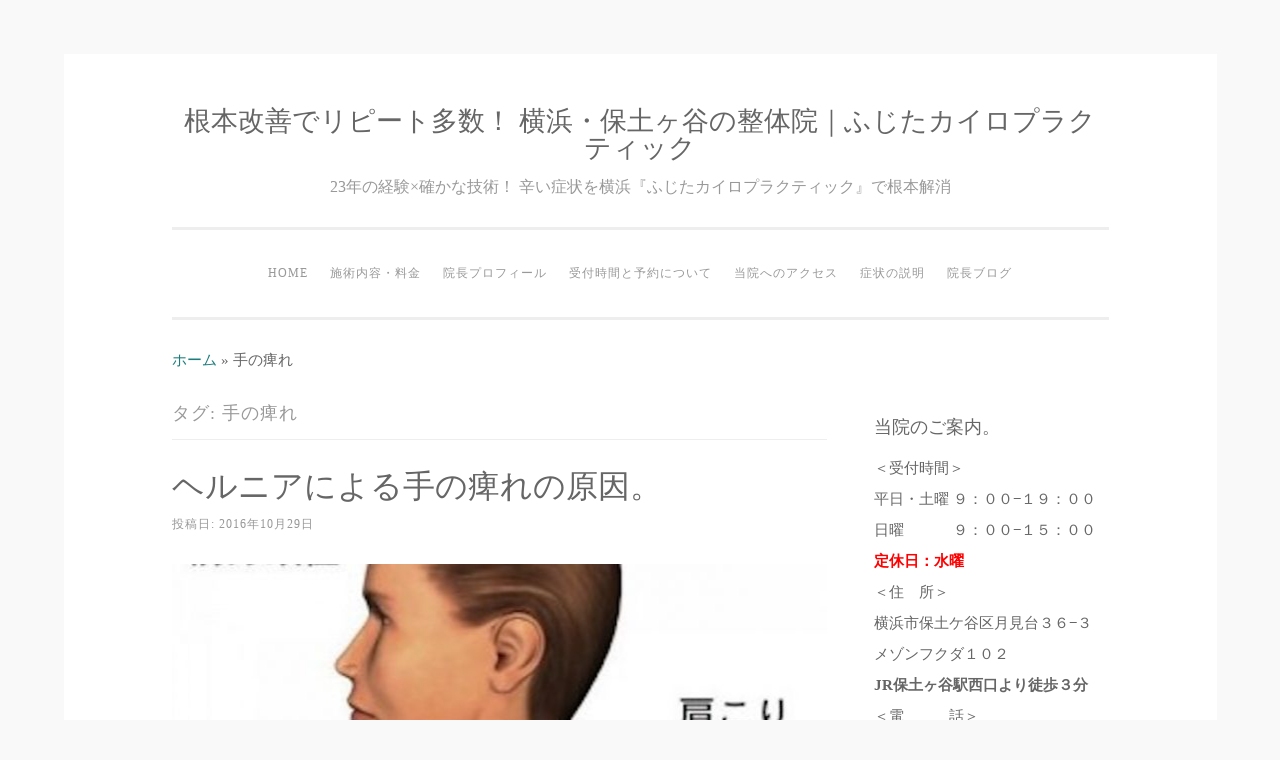

--- FILE ---
content_type: text/html; charset=UTF-8
request_url: https://karada-engineer.co/tag/%E6%89%8B%E3%81%AE%E7%97%BA%E3%82%8C/
body_size: 90351
content:
<!DOCTYPE html>
<html lang="ja">
<head>
<meta charset="UTF-8">
<meta name="viewport" content="width=device-width, initial-scale=1">
<link rel="profile" href="http://gmpg.org/xfn/11">
<link rel="pingback" href="https://karada-engineer.co/xmlrpc.php">

<meta name='robots' content='index, follow, max-image-preview:large, max-snippet:-1, max-video-preview:-1' />

	<!-- This site is optimized with the Yoast SEO plugin v26.8 - https://yoast.com/product/yoast-seo-wordpress/ -->
	<title>手の痺れ アーカイブ - 根本改善でリピート多数！ 横浜・保土ヶ谷の整体院｜ふじたカイロプラクティック</title>
	<link rel="canonical" href="https://karada-engineer.co/tag/手の痺れ/" />
	<meta property="og:locale" content="ja_JP" />
	<meta property="og:type" content="article" />
	<meta property="og:title" content="手の痺れ アーカイブ - 根本改善でリピート多数！ 横浜・保土ヶ谷の整体院｜ふじたカイロプラクティック" />
	<meta property="og:url" content="https://karada-engineer.co/tag/手の痺れ/" />
	<meta property="og:site_name" content="根本改善でリピート多数！ 横浜・保土ヶ谷の整体院｜ふじたカイロプラクティック" />
	<meta name="twitter:card" content="summary_large_image" />
	<script type="application/ld+json" class="yoast-schema-graph">{"@context":"https://schema.org","@graph":[{"@type":"CollectionPage","@id":"https://karada-engineer.co/tag/%e6%89%8b%e3%81%ae%e7%97%ba%e3%82%8c/","url":"https://karada-engineer.co/tag/%e6%89%8b%e3%81%ae%e7%97%ba%e3%82%8c/","name":"手の痺れ アーカイブ - 根本改善でリピート多数！ 横浜・保土ヶ谷の整体院｜ふじたカイロプラクティック","isPartOf":{"@id":"https://karada-engineer.co/#website"},"primaryImageOfPage":{"@id":"https://karada-engineer.co/tag/%e6%89%8b%e3%81%ae%e7%97%ba%e3%82%8c/#primaryimage"},"image":{"@id":"https://karada-engineer.co/tag/%e6%89%8b%e3%81%ae%e7%97%ba%e3%82%8c/#primaryimage"},"thumbnailUrl":"https://karada-engineer.co/wp-content/uploads/2016/10/2dc8c51a3453ec18d4cb5911ad24d4cc-1.jpg","breadcrumb":{"@id":"https://karada-engineer.co/tag/%e6%89%8b%e3%81%ae%e7%97%ba%e3%82%8c/#breadcrumb"},"inLanguage":"ja"},{"@type":"ImageObject","inLanguage":"ja","@id":"https://karada-engineer.co/tag/%e6%89%8b%e3%81%ae%e7%97%ba%e3%82%8c/#primaryimage","url":"https://karada-engineer.co/wp-content/uploads/2016/10/2dc8c51a3453ec18d4cb5911ad24d4cc-1.jpg","contentUrl":"https://karada-engineer.co/wp-content/uploads/2016/10/2dc8c51a3453ec18d4cb5911ad24d4cc-1.jpg","width":1200,"height":900},{"@type":"BreadcrumbList","@id":"https://karada-engineer.co/tag/%e6%89%8b%e3%81%ae%e7%97%ba%e3%82%8c/#breadcrumb","itemListElement":[{"@type":"ListItem","position":1,"name":"ホーム","item":"https://karada-engineer.co/"},{"@type":"ListItem","position":2,"name":"手の痺れ"}]},{"@type":"WebSite","@id":"https://karada-engineer.co/#website","url":"https://karada-engineer.co/","name":"根本改善でリピート多数！ 横浜・保土ヶ谷の整体院｜ふじたカイロプラクティック","description":"23年の経験×確かな技術！ 辛い症状を横浜『ふじたカイロプラクティック』で根本解消","publisher":{"@id":"https://karada-engineer.co/#/schema/person/560f644ff4fa67474d07531de938a11c"},"potentialAction":[{"@type":"SearchAction","target":{"@type":"EntryPoint","urlTemplate":"https://karada-engineer.co/?s={search_term_string}"},"query-input":{"@type":"PropertyValueSpecification","valueRequired":true,"valueName":"search_term_string"}}],"inLanguage":"ja"},{"@type":["Person","Organization"],"@id":"https://karada-engineer.co/#/schema/person/560f644ff4fa67474d07531de938a11c","name":"藤田　和広","image":{"@type":"ImageObject","inLanguage":"ja","@id":"https://karada-engineer.co/#/schema/person/image/","url":"https://karada-engineer.co/wp-content/uploads/2025/03/c4fc217a4c4e9ca3be0664f21be43d0e.jpg","contentUrl":"https://karada-engineer.co/wp-content/uploads/2025/03/c4fc217a4c4e9ca3be0664f21be43d0e.jpg","width":571,"height":640,"caption":"藤田　和広"},"logo":{"@id":"https://karada-engineer.co/#/schema/person/image/"}}]}</script>
	<!-- / Yoast SEO plugin. -->


<link rel='dns-prefetch' href='//static.addtoany.com' />
<link rel="alternate" type="application/rss+xml" title="根本改善でリピート多数！ 横浜・保土ヶ谷の整体院｜ふじたカイロプラクティック &raquo; フィード" href="https://karada-engineer.co/feed/" />
<link rel="alternate" type="application/rss+xml" title="根本改善でリピート多数！ 横浜・保土ヶ谷の整体院｜ふじたカイロプラクティック &raquo; コメントフィード" href="https://karada-engineer.co/comments/feed/" />
<script type="text/javascript" id="wpp-js" src="https://karada-engineer.co/wp-content/plugins/wordpress-popular-posts/assets/js/wpp.min.js?ver=7.3.6" data-sampling="0" data-sampling-rate="100" data-api-url="https://karada-engineer.co/wp-json/wordpress-popular-posts" data-post-id="0" data-token="f9db6c4657" data-lang="0" data-debug="0"></script>
<link rel="alternate" type="application/rss+xml" title="根本改善でリピート多数！ 横浜・保土ヶ谷の整体院｜ふじたカイロプラクティック &raquo; 手の痺れ タグのフィード" href="https://karada-engineer.co/tag/%e6%89%8b%e3%81%ae%e7%97%ba%e3%82%8c/feed/" />
		<!-- This site uses the Google Analytics by MonsterInsights plugin v9.4.1 - Using Analytics tracking - https://www.monsterinsights.com/ -->
							<script src="//www.googletagmanager.com/gtag/js?id=G-6T0611GD7E"  data-cfasync="false" data-wpfc-render="false" type="text/javascript" async></script>
			<script data-cfasync="false" data-wpfc-render="false" type="text/javascript">
				var mi_version = '9.4.1';
				var mi_track_user = true;
				var mi_no_track_reason = '';
								var MonsterInsightsDefaultLocations = {"page_location":"https:\/\/karada-engineer.co\/tag\/%E6%89%8B%E3%81%AE%E7%97%BA%E3%82%8C\/"};
				if ( typeof MonsterInsightsPrivacyGuardFilter === 'function' ) {
					var MonsterInsightsLocations = (typeof MonsterInsightsExcludeQuery === 'object') ? MonsterInsightsPrivacyGuardFilter( MonsterInsightsExcludeQuery ) : MonsterInsightsPrivacyGuardFilter( MonsterInsightsDefaultLocations );
				} else {
					var MonsterInsightsLocations = (typeof MonsterInsightsExcludeQuery === 'object') ? MonsterInsightsExcludeQuery : MonsterInsightsDefaultLocations;
				}

								var disableStrs = [
										'ga-disable-G-6T0611GD7E',
									];

				/* Function to detect opted out users */
				function __gtagTrackerIsOptedOut() {
					for (var index = 0; index < disableStrs.length; index++) {
						if (document.cookie.indexOf(disableStrs[index] + '=true') > -1) {
							return true;
						}
					}

					return false;
				}

				/* Disable tracking if the opt-out cookie exists. */
				if (__gtagTrackerIsOptedOut()) {
					for (var index = 0; index < disableStrs.length; index++) {
						window[disableStrs[index]] = true;
					}
				}

				/* Opt-out function */
				function __gtagTrackerOptout() {
					for (var index = 0; index < disableStrs.length; index++) {
						document.cookie = disableStrs[index] + '=true; expires=Thu, 31 Dec 2099 23:59:59 UTC; path=/';
						window[disableStrs[index]] = true;
					}
				}

				if ('undefined' === typeof gaOptout) {
					function gaOptout() {
						__gtagTrackerOptout();
					}
				}
								window.dataLayer = window.dataLayer || [];

				window.MonsterInsightsDualTracker = {
					helpers: {},
					trackers: {},
				};
				if (mi_track_user) {
					function __gtagDataLayer() {
						dataLayer.push(arguments);
					}

					function __gtagTracker(type, name, parameters) {
						if (!parameters) {
							parameters = {};
						}

						if (parameters.send_to) {
							__gtagDataLayer.apply(null, arguments);
							return;
						}

						if (type === 'event') {
														parameters.send_to = monsterinsights_frontend.v4_id;
							var hookName = name;
							if (typeof parameters['event_category'] !== 'undefined') {
								hookName = parameters['event_category'] + ':' + name;
							}

							if (typeof MonsterInsightsDualTracker.trackers[hookName] !== 'undefined') {
								MonsterInsightsDualTracker.trackers[hookName](parameters);
							} else {
								__gtagDataLayer('event', name, parameters);
							}
							
						} else {
							__gtagDataLayer.apply(null, arguments);
						}
					}

					__gtagTracker('js', new Date());
					__gtagTracker('set', {
						'developer_id.dZGIzZG': true,
											});
					if ( MonsterInsightsLocations.page_location ) {
						__gtagTracker('set', MonsterInsightsLocations);
					}
										__gtagTracker('config', 'G-6T0611GD7E', {"forceSSL":"true","link_attribution":"true"} );
															window.gtag = __gtagTracker;										(function () {
						/* https://developers.google.com/analytics/devguides/collection/analyticsjs/ */
						/* ga and __gaTracker compatibility shim. */
						var noopfn = function () {
							return null;
						};
						var newtracker = function () {
							return new Tracker();
						};
						var Tracker = function () {
							return null;
						};
						var p = Tracker.prototype;
						p.get = noopfn;
						p.set = noopfn;
						p.send = function () {
							var args = Array.prototype.slice.call(arguments);
							args.unshift('send');
							__gaTracker.apply(null, args);
						};
						var __gaTracker = function () {
							var len = arguments.length;
							if (len === 0) {
								return;
							}
							var f = arguments[len - 1];
							if (typeof f !== 'object' || f === null || typeof f.hitCallback !== 'function') {
								if ('send' === arguments[0]) {
									var hitConverted, hitObject = false, action;
									if ('event' === arguments[1]) {
										if ('undefined' !== typeof arguments[3]) {
											hitObject = {
												'eventAction': arguments[3],
												'eventCategory': arguments[2],
												'eventLabel': arguments[4],
												'value': arguments[5] ? arguments[5] : 1,
											}
										}
									}
									if ('pageview' === arguments[1]) {
										if ('undefined' !== typeof arguments[2]) {
											hitObject = {
												'eventAction': 'page_view',
												'page_path': arguments[2],
											}
										}
									}
									if (typeof arguments[2] === 'object') {
										hitObject = arguments[2];
									}
									if (typeof arguments[5] === 'object') {
										Object.assign(hitObject, arguments[5]);
									}
									if ('undefined' !== typeof arguments[1].hitType) {
										hitObject = arguments[1];
										if ('pageview' === hitObject.hitType) {
											hitObject.eventAction = 'page_view';
										}
									}
									if (hitObject) {
										action = 'timing' === arguments[1].hitType ? 'timing_complete' : hitObject.eventAction;
										hitConverted = mapArgs(hitObject);
										__gtagTracker('event', action, hitConverted);
									}
								}
								return;
							}

							function mapArgs(args) {
								var arg, hit = {};
								var gaMap = {
									'eventCategory': 'event_category',
									'eventAction': 'event_action',
									'eventLabel': 'event_label',
									'eventValue': 'event_value',
									'nonInteraction': 'non_interaction',
									'timingCategory': 'event_category',
									'timingVar': 'name',
									'timingValue': 'value',
									'timingLabel': 'event_label',
									'page': 'page_path',
									'location': 'page_location',
									'title': 'page_title',
									'referrer' : 'page_referrer',
								};
								for (arg in args) {
																		if (!(!args.hasOwnProperty(arg) || !gaMap.hasOwnProperty(arg))) {
										hit[gaMap[arg]] = args[arg];
									} else {
										hit[arg] = args[arg];
									}
								}
								return hit;
							}

							try {
								f.hitCallback();
							} catch (ex) {
							}
						};
						__gaTracker.create = newtracker;
						__gaTracker.getByName = newtracker;
						__gaTracker.getAll = function () {
							return [];
						};
						__gaTracker.remove = noopfn;
						__gaTracker.loaded = true;
						window['__gaTracker'] = __gaTracker;
					})();
									} else {
										console.log("");
					(function () {
						function __gtagTracker() {
							return null;
						}

						window['__gtagTracker'] = __gtagTracker;
						window['gtag'] = __gtagTracker;
					})();
									}
			</script>
				<!-- / Google Analytics by MonsterInsights -->
		<style id='wp-img-auto-sizes-contain-inline-css' type='text/css'>
img:is([sizes=auto i],[sizes^="auto," i]){contain-intrinsic-size:3000px 1500px}
/*# sourceURL=wp-img-auto-sizes-contain-inline-css */
</style>
<style id='wp-emoji-styles-inline-css' type='text/css'>

	img.wp-smiley, img.emoji {
		display: inline !important;
		border: none !important;
		box-shadow: none !important;
		height: 1em !important;
		width: 1em !important;
		margin: 0 0.07em !important;
		vertical-align: -0.1em !important;
		background: none !important;
		padding: 0 !important;
	}
/*# sourceURL=wp-emoji-styles-inline-css */
</style>
<style id='wp-block-library-inline-css' type='text/css'>
:root{--wp-block-synced-color:#7a00df;--wp-block-synced-color--rgb:122,0,223;--wp-bound-block-color:var(--wp-block-synced-color);--wp-editor-canvas-background:#ddd;--wp-admin-theme-color:#007cba;--wp-admin-theme-color--rgb:0,124,186;--wp-admin-theme-color-darker-10:#006ba1;--wp-admin-theme-color-darker-10--rgb:0,107,160.5;--wp-admin-theme-color-darker-20:#005a87;--wp-admin-theme-color-darker-20--rgb:0,90,135;--wp-admin-border-width-focus:2px}@media (min-resolution:192dpi){:root{--wp-admin-border-width-focus:1.5px}}.wp-element-button{cursor:pointer}:root .has-very-light-gray-background-color{background-color:#eee}:root .has-very-dark-gray-background-color{background-color:#313131}:root .has-very-light-gray-color{color:#eee}:root .has-very-dark-gray-color{color:#313131}:root .has-vivid-green-cyan-to-vivid-cyan-blue-gradient-background{background:linear-gradient(135deg,#00d084,#0693e3)}:root .has-purple-crush-gradient-background{background:linear-gradient(135deg,#34e2e4,#4721fb 50%,#ab1dfe)}:root .has-hazy-dawn-gradient-background{background:linear-gradient(135deg,#faaca8,#dad0ec)}:root .has-subdued-olive-gradient-background{background:linear-gradient(135deg,#fafae1,#67a671)}:root .has-atomic-cream-gradient-background{background:linear-gradient(135deg,#fdd79a,#004a59)}:root .has-nightshade-gradient-background{background:linear-gradient(135deg,#330968,#31cdcf)}:root .has-midnight-gradient-background{background:linear-gradient(135deg,#020381,#2874fc)}:root{--wp--preset--font-size--normal:16px;--wp--preset--font-size--huge:42px}.has-regular-font-size{font-size:1em}.has-larger-font-size{font-size:2.625em}.has-normal-font-size{font-size:var(--wp--preset--font-size--normal)}.has-huge-font-size{font-size:var(--wp--preset--font-size--huge)}.has-text-align-center{text-align:center}.has-text-align-left{text-align:left}.has-text-align-right{text-align:right}.has-fit-text{white-space:nowrap!important}#end-resizable-editor-section{display:none}.aligncenter{clear:both}.items-justified-left{justify-content:flex-start}.items-justified-center{justify-content:center}.items-justified-right{justify-content:flex-end}.items-justified-space-between{justify-content:space-between}.screen-reader-text{border:0;clip-path:inset(50%);height:1px;margin:-1px;overflow:hidden;padding:0;position:absolute;width:1px;word-wrap:normal!important}.screen-reader-text:focus{background-color:#ddd;clip-path:none;color:#444;display:block;font-size:1em;height:auto;left:5px;line-height:normal;padding:15px 23px 14px;text-decoration:none;top:5px;width:auto;z-index:100000}html :where(.has-border-color){border-style:solid}html :where([style*=border-top-color]){border-top-style:solid}html :where([style*=border-right-color]){border-right-style:solid}html :where([style*=border-bottom-color]){border-bottom-style:solid}html :where([style*=border-left-color]){border-left-style:solid}html :where([style*=border-width]){border-style:solid}html :where([style*=border-top-width]){border-top-style:solid}html :where([style*=border-right-width]){border-right-style:solid}html :where([style*=border-bottom-width]){border-bottom-style:solid}html :where([style*=border-left-width]){border-left-style:solid}html :where(img[class*=wp-image-]){height:auto;max-width:100%}:where(figure){margin:0 0 1em}html :where(.is-position-sticky){--wp-admin--admin-bar--position-offset:var(--wp-admin--admin-bar--height,0px)}@media screen and (max-width:600px){html :where(.is-position-sticky){--wp-admin--admin-bar--position-offset:0px}}

/*# sourceURL=wp-block-library-inline-css */
</style><style id='global-styles-inline-css' type='text/css'>
:root{--wp--preset--aspect-ratio--square: 1;--wp--preset--aspect-ratio--4-3: 4/3;--wp--preset--aspect-ratio--3-4: 3/4;--wp--preset--aspect-ratio--3-2: 3/2;--wp--preset--aspect-ratio--2-3: 2/3;--wp--preset--aspect-ratio--16-9: 16/9;--wp--preset--aspect-ratio--9-16: 9/16;--wp--preset--color--black: #000000;--wp--preset--color--cyan-bluish-gray: #abb8c3;--wp--preset--color--white: #ffffff;--wp--preset--color--pale-pink: #f78da7;--wp--preset--color--vivid-red: #cf2e2e;--wp--preset--color--luminous-vivid-orange: #ff6900;--wp--preset--color--luminous-vivid-amber: #fcb900;--wp--preset--color--light-green-cyan: #7bdcb5;--wp--preset--color--vivid-green-cyan: #00d084;--wp--preset--color--pale-cyan-blue: #8ed1fc;--wp--preset--color--vivid-cyan-blue: #0693e3;--wp--preset--color--vivid-purple: #9b51e0;--wp--preset--gradient--vivid-cyan-blue-to-vivid-purple: linear-gradient(135deg,rgb(6,147,227) 0%,rgb(155,81,224) 100%);--wp--preset--gradient--light-green-cyan-to-vivid-green-cyan: linear-gradient(135deg,rgb(122,220,180) 0%,rgb(0,208,130) 100%);--wp--preset--gradient--luminous-vivid-amber-to-luminous-vivid-orange: linear-gradient(135deg,rgb(252,185,0) 0%,rgb(255,105,0) 100%);--wp--preset--gradient--luminous-vivid-orange-to-vivid-red: linear-gradient(135deg,rgb(255,105,0) 0%,rgb(207,46,46) 100%);--wp--preset--gradient--very-light-gray-to-cyan-bluish-gray: linear-gradient(135deg,rgb(238,238,238) 0%,rgb(169,184,195) 100%);--wp--preset--gradient--cool-to-warm-spectrum: linear-gradient(135deg,rgb(74,234,220) 0%,rgb(151,120,209) 20%,rgb(207,42,186) 40%,rgb(238,44,130) 60%,rgb(251,105,98) 80%,rgb(254,248,76) 100%);--wp--preset--gradient--blush-light-purple: linear-gradient(135deg,rgb(255,206,236) 0%,rgb(152,150,240) 100%);--wp--preset--gradient--blush-bordeaux: linear-gradient(135deg,rgb(254,205,165) 0%,rgb(254,45,45) 50%,rgb(107,0,62) 100%);--wp--preset--gradient--luminous-dusk: linear-gradient(135deg,rgb(255,203,112) 0%,rgb(199,81,192) 50%,rgb(65,88,208) 100%);--wp--preset--gradient--pale-ocean: linear-gradient(135deg,rgb(255,245,203) 0%,rgb(182,227,212) 50%,rgb(51,167,181) 100%);--wp--preset--gradient--electric-grass: linear-gradient(135deg,rgb(202,248,128) 0%,rgb(113,206,126) 100%);--wp--preset--gradient--midnight: linear-gradient(135deg,rgb(2,3,129) 0%,rgb(40,116,252) 100%);--wp--preset--font-size--small: 13px;--wp--preset--font-size--medium: 20px;--wp--preset--font-size--large: 36px;--wp--preset--font-size--x-large: 42px;--wp--preset--spacing--20: 0.44rem;--wp--preset--spacing--30: 0.67rem;--wp--preset--spacing--40: 1rem;--wp--preset--spacing--50: 1.5rem;--wp--preset--spacing--60: 2.25rem;--wp--preset--spacing--70: 3.38rem;--wp--preset--spacing--80: 5.06rem;--wp--preset--shadow--natural: 6px 6px 9px rgba(0, 0, 0, 0.2);--wp--preset--shadow--deep: 12px 12px 50px rgba(0, 0, 0, 0.4);--wp--preset--shadow--sharp: 6px 6px 0px rgba(0, 0, 0, 0.2);--wp--preset--shadow--outlined: 6px 6px 0px -3px rgb(255, 255, 255), 6px 6px rgb(0, 0, 0);--wp--preset--shadow--crisp: 6px 6px 0px rgb(0, 0, 0);}:where(.is-layout-flex){gap: 0.5em;}:where(.is-layout-grid){gap: 0.5em;}body .is-layout-flex{display: flex;}.is-layout-flex{flex-wrap: wrap;align-items: center;}.is-layout-flex > :is(*, div){margin: 0;}body .is-layout-grid{display: grid;}.is-layout-grid > :is(*, div){margin: 0;}:where(.wp-block-columns.is-layout-flex){gap: 2em;}:where(.wp-block-columns.is-layout-grid){gap: 2em;}:where(.wp-block-post-template.is-layout-flex){gap: 1.25em;}:where(.wp-block-post-template.is-layout-grid){gap: 1.25em;}.has-black-color{color: var(--wp--preset--color--black) !important;}.has-cyan-bluish-gray-color{color: var(--wp--preset--color--cyan-bluish-gray) !important;}.has-white-color{color: var(--wp--preset--color--white) !important;}.has-pale-pink-color{color: var(--wp--preset--color--pale-pink) !important;}.has-vivid-red-color{color: var(--wp--preset--color--vivid-red) !important;}.has-luminous-vivid-orange-color{color: var(--wp--preset--color--luminous-vivid-orange) !important;}.has-luminous-vivid-amber-color{color: var(--wp--preset--color--luminous-vivid-amber) !important;}.has-light-green-cyan-color{color: var(--wp--preset--color--light-green-cyan) !important;}.has-vivid-green-cyan-color{color: var(--wp--preset--color--vivid-green-cyan) !important;}.has-pale-cyan-blue-color{color: var(--wp--preset--color--pale-cyan-blue) !important;}.has-vivid-cyan-blue-color{color: var(--wp--preset--color--vivid-cyan-blue) !important;}.has-vivid-purple-color{color: var(--wp--preset--color--vivid-purple) !important;}.has-black-background-color{background-color: var(--wp--preset--color--black) !important;}.has-cyan-bluish-gray-background-color{background-color: var(--wp--preset--color--cyan-bluish-gray) !important;}.has-white-background-color{background-color: var(--wp--preset--color--white) !important;}.has-pale-pink-background-color{background-color: var(--wp--preset--color--pale-pink) !important;}.has-vivid-red-background-color{background-color: var(--wp--preset--color--vivid-red) !important;}.has-luminous-vivid-orange-background-color{background-color: var(--wp--preset--color--luminous-vivid-orange) !important;}.has-luminous-vivid-amber-background-color{background-color: var(--wp--preset--color--luminous-vivid-amber) !important;}.has-light-green-cyan-background-color{background-color: var(--wp--preset--color--light-green-cyan) !important;}.has-vivid-green-cyan-background-color{background-color: var(--wp--preset--color--vivid-green-cyan) !important;}.has-pale-cyan-blue-background-color{background-color: var(--wp--preset--color--pale-cyan-blue) !important;}.has-vivid-cyan-blue-background-color{background-color: var(--wp--preset--color--vivid-cyan-blue) !important;}.has-vivid-purple-background-color{background-color: var(--wp--preset--color--vivid-purple) !important;}.has-black-border-color{border-color: var(--wp--preset--color--black) !important;}.has-cyan-bluish-gray-border-color{border-color: var(--wp--preset--color--cyan-bluish-gray) !important;}.has-white-border-color{border-color: var(--wp--preset--color--white) !important;}.has-pale-pink-border-color{border-color: var(--wp--preset--color--pale-pink) !important;}.has-vivid-red-border-color{border-color: var(--wp--preset--color--vivid-red) !important;}.has-luminous-vivid-orange-border-color{border-color: var(--wp--preset--color--luminous-vivid-orange) !important;}.has-luminous-vivid-amber-border-color{border-color: var(--wp--preset--color--luminous-vivid-amber) !important;}.has-light-green-cyan-border-color{border-color: var(--wp--preset--color--light-green-cyan) !important;}.has-vivid-green-cyan-border-color{border-color: var(--wp--preset--color--vivid-green-cyan) !important;}.has-pale-cyan-blue-border-color{border-color: var(--wp--preset--color--pale-cyan-blue) !important;}.has-vivid-cyan-blue-border-color{border-color: var(--wp--preset--color--vivid-cyan-blue) !important;}.has-vivid-purple-border-color{border-color: var(--wp--preset--color--vivid-purple) !important;}.has-vivid-cyan-blue-to-vivid-purple-gradient-background{background: var(--wp--preset--gradient--vivid-cyan-blue-to-vivid-purple) !important;}.has-light-green-cyan-to-vivid-green-cyan-gradient-background{background: var(--wp--preset--gradient--light-green-cyan-to-vivid-green-cyan) !important;}.has-luminous-vivid-amber-to-luminous-vivid-orange-gradient-background{background: var(--wp--preset--gradient--luminous-vivid-amber-to-luminous-vivid-orange) !important;}.has-luminous-vivid-orange-to-vivid-red-gradient-background{background: var(--wp--preset--gradient--luminous-vivid-orange-to-vivid-red) !important;}.has-very-light-gray-to-cyan-bluish-gray-gradient-background{background: var(--wp--preset--gradient--very-light-gray-to-cyan-bluish-gray) !important;}.has-cool-to-warm-spectrum-gradient-background{background: var(--wp--preset--gradient--cool-to-warm-spectrum) !important;}.has-blush-light-purple-gradient-background{background: var(--wp--preset--gradient--blush-light-purple) !important;}.has-blush-bordeaux-gradient-background{background: var(--wp--preset--gradient--blush-bordeaux) !important;}.has-luminous-dusk-gradient-background{background: var(--wp--preset--gradient--luminous-dusk) !important;}.has-pale-ocean-gradient-background{background: var(--wp--preset--gradient--pale-ocean) !important;}.has-electric-grass-gradient-background{background: var(--wp--preset--gradient--electric-grass) !important;}.has-midnight-gradient-background{background: var(--wp--preset--gradient--midnight) !important;}.has-small-font-size{font-size: var(--wp--preset--font-size--small) !important;}.has-medium-font-size{font-size: var(--wp--preset--font-size--medium) !important;}.has-large-font-size{font-size: var(--wp--preset--font-size--large) !important;}.has-x-large-font-size{font-size: var(--wp--preset--font-size--x-large) !important;}
/*# sourceURL=global-styles-inline-css */
</style>

<style id='classic-theme-styles-inline-css' type='text/css'>
/*! This file is auto-generated */
.wp-block-button__link{color:#fff;background-color:#32373c;border-radius:9999px;box-shadow:none;text-decoration:none;padding:calc(.667em + 2px) calc(1.333em + 2px);font-size:1.125em}.wp-block-file__button{background:#32373c;color:#fff;text-decoration:none}
/*# sourceURL=/wp-includes/css/classic-themes.min.css */
</style>
<link rel='stylesheet' id='dashicons-css' href='https://karada-engineer.co/wp-includes/css/dashicons.min.css?ver=6.9' type='text/css' media='all' />
<style id='ade_editor_style-inline-css' type='text/css'>
[aria-controls="ai-direct-editor-sidebar:ai-direct-editor-sidebar"] {
background-color: #cccccc;
}
[id="ai-direct-editor-menu:ai-direct-editor-menu"] .is-pressed {
display: none !important;
}
[id="ai-direct-editor-menu:ai-direct-editor-menu"] .components-base-control {
margin-top: 1em;
}
.ade_main_panel_input {
padding: 12px !important;
}
.ade_main_panel_input label {
font-size: 13px !important;
}
.ade_main_panel_input textarea, .ade_main_panel_input input, .ade_main_panel_input select {
font-size: 16px !important;
}
.ade_main_panel textarea, .ade_main_panel input, .ade_main_panel select {
font-size: 16px !important;
}
.ade_main_block .ade_panel_button {
margin-bottom: 1.5em;
margin-right: 1em;
}
.ade_main_block .ade_panel_buttons {
margin-top: 1em;
}
.ade_main_block > div {
background-color: #f0f0f0 !important;
border: 1px solid #fff !important;
padding: 0 !important;
}
.ade_main_panel > div {
background-color: #f0f0f0 !important;
border: 1px solid #fff !important;
}
.ade_main_panel h2:has(.done-output) {
background-color: #c0c0c0 !important;
}
.ade_main_panel h2 {
background: none !important;
background-color: #d0d0d0 !important;
border: 1px solid #fff !important;
padding: 0 !important;
margin-top: 0 !important;
margin-bottom: 0 !important;
}
.ade_main_panel > h2 {
background-color: #e0e0e0 !important;
border: 1px solid #fff !important;
}
.ade_main_panel h2 button {
padding: 12px !important;
}
.ade_main_panel h2::before {
content: none !important;
}
.ade_main_panel h2::after {
content: none !important;
}
.ade_main_panel.is-opened > h2 {
padding: 0 !important;
margin: 0 !important;
}
.ade_main_panel .is-opened > h2 {
padding: 0 !important;
margin: -16px -16px 5px !important;
}
.ade_main_panel label {
font-size: 13px !important;
}
.ade_block_panel {
background-color: #f0f0f0 !important;
padding: 0 !important;
position: relative !important;
z-index: 100 !important;
pointer-events: all !important;
}
.ade_block_panel textarea, .ade_block_panel input, .ade_block_panel select {
font-size: 16px !important;
}
.ade_block_panel > div {
background-color: #f0f0f0 !important;
border: 1px solid #fff !important;
}
.ade_block_panel h2:has(.done-output) {
background-color: #c0c0c0 !important;
}
.ade_block_panel h2 {
background-color: #e0e0e0 !important;
}
.ade_block_panel h2 button {
padding: 12px !important;
}
.ade_block_panel h2::before {
content: none !important;
}
.ade_block_panel h2::after {
content: none !important;
}
.ade_block_panel.is-opened > h2 {
padding: 0 !important;
margin: 0 !important;
}
.ade_block_panel label {
font-size: 13px !important;
}
.editor-sidebar__panel button:not(:nth-child(1)) {
margin-top: 5px;
}
.ade_editor_caption {
font-size: 16px !important;
}
.ade_space_between_box {
display: flex;
justify-content: space-between;
}
@media screen and (max-width: 767px) {
.ade_space_between_box {
display: block;
}
}
.ade_space_between_box .components-base-control {
width: 100% !important;
}
.ade_space_between_box .components-base-control:nth-child(1) {
margin-right: 1em !important;
}
.guide-popup {
width: 60% !important;
height: 100% !important;
padding: 3rem !important;
}
.guide-popup p {
display: flex !important;
align-items: center !important;
}
.ade_no_function {
text-align: center !important;
}
.ade-check-modal .components-base-control {
margin-bottom: 1em;
}
.ade-check-modal .text-diff-added {
background-color: lightgreen;
}
.ade-check-modal .text-diff-removed {
background-color: pink;
}
.ade-autocomplete {
background-color: lightgray !important;
}
/*# sourceURL=ade_editor_style-inline-css */
</style>
<link rel='stylesheet' id='Pz-HatenaBlogCard-css' href='https://karada-engineer.co/wp-content/uploads/pz-hatenablogcard/style.css?ver=6.9' type='text/css' media='all' />
<link rel='stylesheet' id='whats-new-style-css' href='https://karada-engineer.co/wp-content/plugins/whats-new-genarator/whats-new.css?ver=2.0.2' type='text/css' media='all' />
<link rel='stylesheet' id='widgetopts-styles-css' href='https://karada-engineer.co/wp-content/plugins/widget-options/assets/css/widget-options.css?ver=4.1.1' type='text/css' media='all' />
<link rel='stylesheet' id='wordpress-popular-posts-css-css' href='https://karada-engineer.co/wp-content/plugins/wordpress-popular-posts/assets/css/wpp.css?ver=7.3.6' type='text/css' media='all' />
<link rel='stylesheet' id='sosimple-style-css' href='https://karada-engineer.co/wp-content/themes/sosimple/style.css?ver=6.9' type='text/css' media='all' />
<link rel='stylesheet' id='genericons-css' href='https://karada-engineer.co/wp-content/themes/sosimple/genericons/genericons.css?ver=3.0.3' type='text/css' media='all' />
<link rel='stylesheet' id='addtoany-css' href='https://karada-engineer.co/wp-content/plugins/add-to-any/addtoany.min.css?ver=1.16' type='text/css' media='all' />
<script type="text/javascript" src="https://karada-engineer.co/wp-content/plugins/google-analytics-for-wordpress/assets/js/frontend-gtag.min.js?ver=9.4.1" id="monsterinsights-frontend-script-js" async="async" data-wp-strategy="async"></script>
<script data-cfasync="false" data-wpfc-render="false" type="text/javascript" id='monsterinsights-frontend-script-js-extra'>/* <![CDATA[ */
var monsterinsights_frontend = {"js_events_tracking":"true","download_extensions":"doc,pdf,ppt,zip,xls,docx,pptx,xlsx","inbound_paths":"[{\"path\":\"\\\/go\\\/\",\"label\":\"affiliate\"},{\"path\":\"\\\/recommend\\\/\",\"label\":\"affiliate\"}]","home_url":"https:\/\/karada-engineer.co","hash_tracking":"false","v4_id":"G-6T0611GD7E"};/* ]]> */
</script>
<script type="text/javascript" src="https://karada-engineer.co/wp-includes/js/jquery/jquery.min.js?ver=3.7.1" id="jquery-core-js"></script>
<script type="text/javascript" src="https://karada-engineer.co/wp-includes/js/jquery/jquery-migrate.min.js?ver=3.4.1" id="jquery-migrate-js"></script>
<script type="text/javascript" id="addtoany-core-js-before">
/* <![CDATA[ */
window.a2a_config=window.a2a_config||{};a2a_config.callbacks=[];a2a_config.overlays=[];a2a_config.templates={};a2a_localize = {
	Share: "共有",
	Save: "ブックマーク",
	Subscribe: "購読",
	Email: "メール",
	Bookmark: "ブックマーク",
	ShowAll: "すべて表示する",
	ShowLess: "小さく表示する",
	FindServices: "サービスを探す",
	FindAnyServiceToAddTo: "追加するサービスを今すぐ探す",
	PoweredBy: "Powered by",
	ShareViaEmail: "メールでシェアする",
	SubscribeViaEmail: "メールで購読する",
	BookmarkInYourBrowser: "ブラウザにブックマーク",
	BookmarkInstructions: "このページをブックマークするには、 Ctrl+D または \u2318+D を押下。",
	AddToYourFavorites: "お気に入りに追加",
	SendFromWebOrProgram: "任意のメールアドレスまたはメールプログラムから送信",
	EmailProgram: "メールプログラム",
	More: "詳細&#8230;",
	ThanksForSharing: "共有ありがとうございます !",
	ThanksForFollowing: "フォローありがとうございます !"
};


//# sourceURL=addtoany-core-js-before
/* ]]> */
</script>
<script type="text/javascript" defer src="https://static.addtoany.com/menu/page.js" id="addtoany-core-js"></script>
<script type="text/javascript" defer src="https://karada-engineer.co/wp-content/plugins/add-to-any/addtoany.min.js?ver=1.1" id="addtoany-jquery-js"></script>
<link rel="https://api.w.org/" href="https://karada-engineer.co/wp-json/" /><link rel="alternate" title="JSON" type="application/json" href="https://karada-engineer.co/wp-json/wp/v2/tags/228" /><link rel="EditURI" type="application/rsd+xml" title="RSD" href="https://karada-engineer.co/xmlrpc.php?rsd" />
<meta name="generator" content="WordPress 6.9" />
        <script type="text/javascript">
            (function () {
                window.lsow_fs = {can_use_premium_code: false};
            })();
        </script>
        <!-- start Simple Custom CSS and JS -->
<style type="text/css">
/.note-block {
  background-color: #e6f0fb; /* やさしい青系 */
  border-left: 6px solid #4a90e2;
  padding: 1.5em;
  border-radius: 10px;
  max-width: 700px;
  margin: 2em auto;
  font-family: sans-serif;
}

.note-title {
  color: #2c6ebd;
  font-size: 1.4em;
  margin-bottom: 1em;
  font-weight: bold;
}

.note-item {
  background-color: #f5faff;
  border: 1px solid #c5e0f9;
  padding: 1em;
  border-radius: 8px;
  margin-bottom: 1em;
  line-height: 1.6;
  font-size: 1em;
}
* ここにCSSコードを追加

例:
.example {
    color: red;
}

CSS の知識に磨きをかけるためにご覧ください。
http://www.w3schools.com/css/css_syntax.asp

コメント終わり */ 

</style>
<!-- end Simple Custom CSS and JS -->
<!-- start Simple Custom CSS and JS -->
<style type="text/css">
.my-listing * {
  box-sizing: border-box;
}

.my-listing .listing-item {
  margin-bottom: 30px;
  border-bottom: 1px solid #ccc;
  padding-bottom: 20px;
}

.my-listing .listing-item > * {
  display: block !important;
  width: 100% !important;
}

.my-listing .listing-thumbnail {
  margin-bottom: 10px;
  max-width: 100%;
  height: auto;
}

.my-listing h2 {
  font-size: 18px;
  font-weight: bold;
  margin: 0 0 10px;
}

.my-listing .listing-excerpt {
  font-size: 14px;
  color: #444;
  line-height: 1.6;
}
</style>
<!-- end Simple Custom CSS and JS -->
<!-- start Simple Custom CSS and JS -->
<style type="text/css">
/* ページトップへボタンのスタイル */
.page-top {
    text-align: right; /* ボタンを右寄せ */
}

.page-top a {
    display: inline-block;
    padding: 10px 20px;
    background-color: #28a745;
    color: white;
    text-decoration: none;
    border-radius: 5px;
}

.page-top a:hover {
    background-color: #218838;
}
</style>
<!-- end Simple Custom CSS and JS -->
<!-- start Simple Custom CSS and JS -->
<style type="text/css">
/* 目次全体のスタイリング */
.toc {
  background-color: #f9f9f9; /* 背景色 */
  padding: 15px; /* パディング */
  border: 1px solid #ccc; /* 境界線 */
  margin-bottom: 20px; /* 下の余白 */
}

.toc h2 {
  font-size: 20px; /* 見出しのフォントサイズ */
  color: #333; /* 見出しの色 */
  margin-bottom: 10px; /* 見出しの下の余白 */
}

.toc ul {
  list-style: none; /* リストスタイルなし */
  padding: 0; /* リストのパディングなし */
}

.toc li {
  margin-bottom: 5px; /* リスト項目の下の余白 */
}

.toc a {
  text-decoration: none; /* リンクの下線を除去 */
  color: #007bff; /* リンクの色 */
  font-size: 16px; /* リンクのフォントサイズ */
}

.toc a:hover {
  text-decoration: underline; /* ホバー時に下線を表示 */
}

</style>
<!-- end Simple Custom CSS and JS -->
<!-- start Simple Custom CSS and JS -->
<style type="text/css">
/* midashi クラス内の見出しスタイル */
.midashi h1 {
  font-size: 32px;           /* H1はH2より大きい */
  color: #007BFF;
  font-weight: bold;
  padding-top: 10px;         /* 上側の余白追加 */
  padding-bottom: 10px;
  border-bottom: 3px solid #007BFF;
  background: linear-gradient(to right, #e3f2fd, #bbdefb);
  border-radius: 5px;
  text-align: center;
  margin: 20px 0;
}

.midashi h2 {
  font-size: 28px;           /* 参照元と同じ */
  color: #007BFF;
  font-weight: bold;
  padding-top: 10px;         /* 上側の余白追加 */
  padding-bottom: 10px;
  border-bottom: 3px solid #007BFF;
  background: linear-gradient(to right, #e3f2fd, #bbdefb);
  border-radius: 5px;
  text-align: center;
  margin: 20px 0;
}

.midashi h3 {
  font-size: 25px;           /* 参照元と同じ */
  color: #00796b;
  font-weight: bold;
  padding-top: 10px;         /* 上側の余白追加 */
  padding-bottom: 10px;
  border-bottom: 3px solid #007BFF;
  background: linear-gradient(to right, #e3f2fd, #bbdefb);
  border-radius: 5px;
  text-align: center;
  margin: 20px 0;
}

.midashi h4 {
  font-size: 20px;           /* H3より小さく設定 */
  color: #00796b;
  font-weight: bold;
  padding-top: 10px;         /* 上側の余白追加 */
  padding-bottom: 10px;
  border-bottom: 3px solid #007BFF;
  background: linear-gradient(to right, #e3f2fd, #bbdefb);
  border-radius: 5px;
  text-align: center;
  margin: 20px 0;
}

/* ===== レスポンシブ：見出しが複数行になった場合の行間調整 ===== */
@media screen and (max-width: 768px) {
  .midashi h1,
  .midashi h2,
  .midashi h3,
  .midashi h4 {
    line-height: 1.5;
  }
}
</style>
<!-- end Simple Custom CSS and JS -->
<!-- start Simple Custom CSS and JS -->
<style type="text/css">
/* 全体の基本設定 */
body {
  font-family: Georgia, 'Bitstream Charter', serif;
  background-color: #f9f9f9; /* 薄いグレー背景 */
  margin: 0;
  padding: 0;
}

/* ◆ 共通の最大幅設定 */
.clinic-title,
.page-top {
  max-width: 800px;
  margin-left: auto;
  margin-right: auto;
}

/* ◆ 当院の特徴 見出しデザイン */
.clinic-title {
  text-align: center;
  color: #333;
  font-size: 2em;
  font-weight: bold;
  margin-bottom: 20px !important; /* 余白20px */
  padding-top: 10px;
  padding-bottom: 10px;
  border-bottom: 3px solid #007BFF;
  background: linear-gradient(to right, #e3f2fd, #bbdefb);
  border-radius: 5px;
}

/* ◆ 当院の特徴セクション */
.clinic-features-container {
  display: flex;
  justify-content: center;
  flex-wrap: wrap;
  gap: 15px;
  margin: 20px auto !important; /* 余白20px */
  max-width: 800px;
}
.clinic-feature-box {
  background-color: #e3f2e1;
  padding: 20px;
  border-radius: 10px;
  box-shadow: 0 4px 8px rgba(0,0,0,0.1);
  width: 180px;
  text-align: center;
  font-size: 16px;
  font-weight: bold;
  color: #2c5f2d;
  transition: transform 0.2s, box-shadow 0.2s;
  cursor: pointer;
}
.clinic-feature-box:hover {
  transform: scale(1.05);
  box-shadow: 0 6px 12px rgba(0,0,0,0.15);
  background-color: #c8e6c9;
}

/* ◆ プロフィールセクション（院長プロフィール） */
.profile-section {
  max-width: 800px;
  margin: 30px auto;
  background: #fff;
  border-radius: 8px;
  padding: 20px;
  box-shadow: 0 2px 5px rgba(0,0,0,0.1);
}
.profile-section h2 {
  text-align: center;
  color: #333;
  font-size: 2em;
  font-weight: bold;
  margin-bottom: 20px;
  padding-top: 10px;
  padding-bottom: 10px;
  border-bottom: 3px solid #007BFF;
  background: linear-gradient(to right, #e3f2fd, #bbdefb);
  border-radius: 5px;
}
.profile-photo {
  text-align: center;
  margin-bottom: 20px;
}
.profile-photo img {
  max-width: 150px;
  height: auto;
  border-radius: 5px;
}
.profile-content {
  background: #fff !important;
  color: #333;
  font-size: 16px;
  line-height: 1.5;
  border: none !important;
}
.profile-content h3,
.profile-content h4,
.profile-content p,
.profile-content ul,
.profile-content li {
  background: none !important;
  border: none !important;
  margin: 10px 0;
}
.profile-content ul {
  padding-left: 20px;
  list-style: disc;
}
.profile-visible {
  display: block;
}
.profile-hidden {
  display: none; /* JSでtoggle用 */
}
.profile-extra-link {
  margin-top: 10px;
  text-align: left;
}
.profile-extra-link a {
  font-size: 16px;
  color: #007BFF;
  text-decoration: none;
}
.profile-extra-link a:hover {
  text-decoration: underline;
}

/* ◆ FAQ セクション */
#faq-section {
  max-width: 800px;
  margin: 30px auto;
  background: #fff;
  border-radius: 8px;
  padding: 20px;
  box-shadow: 0 2px 5px rgba(0,0,0,0.1);
}
#faq-section h2 {
  text-align: center;
  color: #333;
  font-size: 2em;
  font-weight: bold;
  margin-bottom: 20px;
  padding-top: 10px;
  padding-bottom: 10px;
  border-bottom: 3px solid #007BFF;
  background: linear-gradient(to right, #e3f2fd, #bbdefb);
  border-radius: 5px;
}
#faq-items {
  list-style: none;
  padding: 0;
}
#faq-items li {
  margin: 15px 0;
  padding: 15px;
  border-radius: 5px;
  background-color: #e3f2fd;
}
#faq-items li:nth-child(even) {
  background-color: #bbdefb;
}
#faq-items .faq-hidden {
  display: none; /* ← FAQ折りたたみ */
}

/* ◆ ページトップボタン（共通） */
.page-top {
  max-width: 800px;
  margin: 0 auto 10px auto;
  text-align: right;
}
.page-top a {
  display: inline-block;
  padding: 10px 20px;
  background-color: #28a745;
  color: white;
  text-decoration: none;
  border-radius: 5px;
}
.page-top a:hover {
  background-color: #218838;
}

/* ◆ 症状案内セクション */
.symptom-container {
  background: #fff;
  padding: 25px;
  border-radius: 10px;
  box-shadow: 4px 4px 15px rgba(0,0,0,0.1);
  max-width: 750px;
  margin: auto;
}
.symptom-title {
  color: #00796b;
  text-align: center;
  font-size: 28px;
  font-weight: bold;
  padding-top: 10px;
  padding-bottom: 10px;
  border-bottom: 3px solid #007BFF;
  background: linear-gradient(to right, #e3f2fd, #bbdefb);
  border-radius: 5px;
}
.symptom-box {
  border: 4px solid #007BFF;
  padding: 20px;
  border-radius: 8px;
}
.symptom-list {
  list-style: none;
  padding: 0;
  font-size: 18px;
}
.symptom-list li {
  margin-bottom: 10px;
}
.symptom-emphasis {
  text-align: center;
  font-size: 18px;
  font-weight: bold;
  color: #00796b;
}

/* ◆ 予約ボタン */
.button-center {
  display: flex;
  justify-content: center;
  align-items: center;
  height: 100px;
  margin-top: 20px;
}
.reservation-button {
  display: inline-block;
  background-color: #f7ab00;  /* オレンジ */
  color: #000000 !important;  /* 文字：黒 */
  text-decoration: none;
  padding: 15px 30px;
  border-radius: 8px;
  font-weight: bold;
  font-size: 20px;
  box-shadow: 0 4px 6px rgba(0,0,0,0.1);
  transition: background-color 0.3s ease;
  text-align: center;
}
.reservation-button:hover {
  background-color: #de9a00;  /* ホバー時：やや暗いオレンジ */
}

/* ◆ 特定の予約ボタン（予約フォームリンク用） */
.reservation-button-special {
  display: inline-block;
  background-color: #28a745; /* 緑 */
  color: #ffffff;           /* 文字：白 */
  font-size: 20px;          /* 文字大きめ */
  font-weight: bold;
  text-shadow: 1px 1px 2px rgba(0,0,0,0.7); /* 文字に薄い影 */
  text-decoration: none;
  padding: 15px 30px;
  border-radius: 8px;
  box-shadow: 0 4px 6px rgba(0,0,0,0.1);
  transition: background-color 0.3s ease;
  text-align: center;
}
.reservation-button-special:hover {
  background-color: #218838; /* ホバー時 やや暗い緑 */
  text-shadow: 1px 1px 2px rgba(0,0,0,0.8);
}

/* 「今すぐ予約する」ボタン専用オーバーライド */
.reservation-button[href="#reservation-method"] {
  display: inline-block;
  background-color: #f7ab00;  /* オレンジ */
  color: #000000;           /* 文字：黒 */
  font-size: 20px;
  font-weight: bold;
  /* 文字のシャドウは削除して文字をくっきり表示 */
  text-decoration: none;
  padding: 15px 30px;
  border-radius: 8px;
  box-shadow: 0 4px 6px rgba(0,0,0,0.1);
  transition: background-color 0.3s ease;
  text-align: center;
}

.reservation-button[href="#reservation-method"]:hover {
  background-color: #de9a00;  /* ホバー時：やや暗いオレンジ */
}

/* ボタン全体を左右中央に寄せる */
.button-center {
  display: flex;
  justify-content: center;
  align-items: center;
  height: 100px;
  margin-top: 20px;
}

/* ボタン全体を左右中央に寄せる */
.button-center {
  display: flex;
  justify-content: center;
  align-items: center;
  height: 100px;
  margin-top: 20px;
}

/* ◆ 当院が選ばれる5つの理由 */
.numbered-list {
  max-width: 800px;
  margin: 30px auto;
  background: #fff;
  border-radius: 8px;
  padding: 20px;
  box-shadow: 0 2px 5px rgba(0,0,0,0.1);
}
.numbered-list h2 {
  text-align: center;
  color: #333;
  font-size: 2em;
  font-weight: bold;
  margin-bottom: 20px;
  padding-top: 10px;
  padding-bottom: 10px;
  border-bottom: 3px solid #007BFF;
  background: linear-gradient(to right, #e3f2fd, #bbdefb);
  border-radius: 5px;
}
.numbered-list ul {
  list-style: none;
  padding: 0;
}
.numbered-list li {
  margin: 15px 0;
  padding: 15px;
  border-radius: 5px;
}
.numbered-list li:nth-child(odd) {
  background-color: #e3f2fd;
}
.numbered-list li:nth-child(even) {
  background-color: #bbdefb;
}
.num {
  display: inline-block;
  width: 30px;
  height: 30px;
  line-height: 30px;
  border-radius: 50%;
  background-color: #007BFF;
  color: #fff;
  text-align: center;
  font-weight: bold;
  margin-right: 15px;
  vertical-align: middle;
}
.numbered-list p {
  margin: 10px 0 0 45px;
  font-size: 16px;
  color: #555;
}

/* ◆ 口コミセクション */
.reviews-section {
  max-width: 800px;
  margin: auto;
  padding: 20px;
  background: #f9f9f9;
  box-shadow: 0 2px 5px rgba(0,0,0,0.1);
  border-radius: 8px;
  text-align: center;
}
.reviews-section h2 {
  font-size: 28px;
  font-weight: bold;
  padding-top: 10px;
  padding-bottom: 10px;
  border-bottom: 3px solid #007BFF;
  background: linear-gradient(to right, #e3f2fd, #bbdefb);
  border-radius: 5px;
  text-align: center;
  color: #00796b;
}
.reviews-section h3 {
  font-size: 22px;
  font-weight: bold;
  padding-top: 10px;
  padding-bottom: 10px;
  border-bottom: 2px solid #007BFF;
  background: linear-gradient(to right, #e3f2fd, #bbdefb);
  border-radius: 3px;
}
.button {
  display: block;
  width: 200px;
  margin: 20px auto;
  padding: 10px;
  font-size: 16px;
  text-align: center;
  color: white;
  background-color: #00796b;
  border: none;
  border-radius: 5px;
  cursor: pointer;
  text-decoration: none;
}
.hidden {
  display: none;
}

/* ◆ 受付時間セクション */
.schedule-container {
  background: linear-gradient(to right, #e3f2fd, #bbdefb);
  padding: 25px;
  border-radius: 10px;
  box-shadow: 4px 4px 15px rgba(0,0,0,0.1);
  max-width: 750px;
  margin: auto;
  text-align: center;
}
.schedule-title {
  color: #00796b;
  font-size: 25px;
  font-weight: bold;
  padding-top: 10px;
  padding-bottom: 10px;
  border-bottom: 3px solid #007BFF;
  border-radius: 5px;
}
.schedule-table {
  width: 100%;
  margin-top: 20px;
  border-collapse: collapse;
}
.schedule-table th,
.schedule-table td {
  padding: 15px;
  border: 2px solid #007BFF;
  text-align: center;
  font-size: 18px;
}
.schedule-table th {
  background: #007BFF;
  color: white;
}
.schedule-table td {
  background: #e3f2fd;
}
.schedule-note {
  margin-top: 15px;
  font-size: 18px;
  font-weight: bold;
  color: #00796b;
}

/* ◆ 料金・ご予約・アクセスセクション */
.pricing-section {
  max-width: 800px;
  margin: 0 auto;
  padding: 20px;
  background-color: #f0f8ff; /* 薄い青(アリスブルー) */
  box-shadow: 0 2px 5px rgba(0,0,0,0.1);
  border-radius: 8px;
}
.pricing-section h2 {
  font-size: 28px;
  color: #007BFF;
  font-weight: bold;
  padding-top: 10px;
  padding-bottom: 10px;
  border-bottom: 3px solid #007BFF;
  background: linear-gradient(to right, #e3f2fd, #bbdefb);
  border-radius: 5px;
  text-align: center;
}
.pricing-section h3 {
  font-size: 25px;
  color: #00796b;
  font-weight: bold;
  margin-top: 30px;
  padding-top: 10px;
  padding-bottom: 10px;
  border-bottom: 3px solid #007BFF;
  background: linear-gradient(to right, #e3f2fd, #bbdefb);
  border-radius: 5px;
  text-align: center;
}
.pricing-section ul {
  padding-left: 20px;
}
.highlight {
  color: #d32f2f;
  font-weight: bold;
}
.recommendation {
  text-align: center;
  font-weight: bold;
  margin-top: 20px;
}
.price-box,
.discount-box {
  border: 2px solid #00796b;
  background-color: #e0f7fa;
  margin-top: 20px;
  padding: 15px;
  border-radius: 8px;
}
.discount-box {
  border-color: #ff5722;
  background-color: #fff3e0;
  box-shadow: 0 0 10px rgba(211,47,47,0.5);
}
.discount-box ul li,
.price-box ul li {
  font-size: 18px;
  margin: 10px 0;
  font-weight: bold;
}
.highlight-box {
  font-size: 20px;
  font-weight: bold;
  color: #d32f2f;
  background-color: #fffde7;
  padding: 10px;
  border: 2px dashed #d32f2f;
  border-radius: 5px;
  text-align: center;
  margin-bottom: 15px;
}
.no-discount {
  text-align: center;
  font-size: 18px;
  font-weight: bold;
  color: #333;
  margin-bottom: 10px;
  font-family: Georgia, 'Bitstream Charter', serif;
}
.price-container {
  display: flex;
  justify-content: center;
  align-items: center;
  gap: 20px;
  font-size: 18px;
  font-weight: bold;
  color: #333;
  text-align: center;
  width: 100%;
  font-family: Georgia, 'Bitstream Charter', serif;
}
.price-container span {
  flex: none;
  text-align: center;
  display: flex;
  justify-content: center;
  align-items: center;
  font-size: 18px;
  padding: 5px 20px;
  white-space: nowrap;
  font-family: Georgia, 'Bitstream Charter', serif;
}
.access-info {
  font-size: 18px;
  color: #333;
  margin-bottom: 15px;
  line-height: 1.6;
}
.map-container {
  margin-top: 20px;
}

.arrow-down {
  display: flex;
  justify-content: center;
  align-items: center;
  margin: 20px auto;
  width: 80px;
  height: 80px;
  background-color: #d32f2f;
  border-radius: 15px;
  position: relative;
}
.arrow-down::before {
  content: "";
  display: block;
  width: 0;
  height: 0;
  border-left: 20px solid transparent;
  border-right: 20px solid transparent;
  border-top: 30px solid white;
  position: absolute;
}

/* お問い合わせアイコンなど */
.contact-methods {
  display: flex;
  justify-content: center;
  gap: 20px;
  align-items: center;
  margin-top: 20px;
}
.contact-item {
  text-align: center;
  display: flex;
  flex-direction: column;
  align-items: center;
}
.contact-img {
  max-width: 100px;
  margin-bottom: 5px;
}
.reservation-method {
  border: 2px solid #00796b;
  padding: 15px;
  border-radius: 10px;
  background-color: #e0f2f1;
  margin-top: 20px;
}
.reservation-method h3 {
  font-size: 20px;
  font-weight: bold;
  color: #00796b;
  text-align: center;
  margin-top: 0;
  padding-top: 10px;
}

/* 手紙からの口コミ表示 */
.letter-review {
  margin: 10px 0;
}
.letter-review figure {
  text-align: center;
}
.hidden {
  display: none;
}

/* ===== レスポンシブ：見出しが複数行になった場合の行間調整 ===== */
@media screen and (max-width: 768px) {
  .clinic-title,
  .profile-section h2,
  #faq-section h2,
  .symptom-title,
  .numbered-list h2,
  .reviews-section h2,
  .reviews-section h3,
  .schedule-title,
  .pricing-section h2,
  .pricing-section h3 {
    line-height: 1.5;
  }
}
</style>
<!-- end Simple Custom CSS and JS -->
<!-- start Simple Custom CSS and JS -->
<script type="text/javascript">
// ページトップへのスムーズスクロール
document.getElementById("scroll-to-top").addEventListener("click", function(event) {
    event.preventDefault(); // デフォルトの動作を無効化
    window.scrollTo({
        top: 0,
        behavior: "smooth" // スムーズスクロールを適用
    });
});
</script>
<!-- end Simple Custom CSS and JS -->
<!-- start Simple Custom CSS and JS -->
<script type="text/javascript">
document.addEventListener("DOMContentLoaded", function() {
  const tocList = document.getElementById("tocList");  // 目次リスト
  const headers = document.querySelectorAll("section h2"); // すべての <h2> を取得

  headers.forEach((header, index) => {
    const section = header.closest("section"); // <h2>が属する最も近い<section>を取得
    if (!section.id) {
      section.id = `section${index + 1}`; // その<section>に一意のIDを付与
    }

    const li = document.createElement("li");
    const a = document.createElement("a");
    a.textContent = header.textContent; // 見出しのテキストをリンクに設定
    a.href = `#${section.id}`; // IDをリンク先に設定
    li.appendChild(a);
    tocList.appendChild(li); // 目次に追加
  });
});
</script>
<!-- end Simple Custom CSS and JS -->
<!-- start Simple Custom CSS and JS -->
<script type="text/javascript">



function toggleFAQ() {
  var faqItems = document.getElementById('faq-items');
  var hiddenItems = faqItems.querySelectorAll('.faq-hidden');
  var toggleBtn = document.getElementById('faq-toggle');
  // 現在非表示なら表示する、表示中なら非表示にする
  var isHidden = hiddenItems[0].style.display === 'none' || hiddenItems[0].style.display === '';
  for (var i = 0; i < hiddenItems.length; i++) {
    hiddenItems[i].style.display = isHidden ? 'list-item' : 'none';
  }
  toggleBtn.textContent = isHidden ? '表示を減らす' : 'もっと見る';
}


function toggleProfile() {
  var hidden = document.getElementById('profile-hidden');
  var btn = document.getElementById('profile-toggle');
  if (hidden.style.display === 'none' || hidden.style.display === '') {
    hidden.style.display = 'block';
    btn.textContent = '表示を減らす';
  } else {
    hidden.style.display = 'none';
    btn.textContent = 'もっと見る';
  }
}


function toggleFacebookReviews() {
  var additional = document.getElementById('additional-facebook-reviews');
  var button = document.getElementById('facebook-more-button');
  var showMore = additional.style.display === 'none' || additional.style.display === '';
  additional.style.display = showMore ? 'block' : 'none';
  button.textContent = showMore ? '表示を減らす' : 'もっと見る';
}


function toggleLetterReviews() {
  // 手紙口コミ内にある <p> と <figcaption> 要素をまとめて切り替える
  var content = document.querySelectorAll('#letter-reviews p, #letter-reviews figcaption');
  var button = document.getElementById('letter-more-button');
  // 最初の要素の display スタイルをチェックして、表示するかどうか決定
  var showMore = (content.length && (content[0].style.display === 'none' || content[0].style.display === '')) ? true : false;

  content.forEach(function(el) {
    el.style.display = showMore ? 'block' : 'none';
  });
  if (button) {
    button.textContent = showMore ? '表示を減らす' : 'もっと見る';
  }
}


window.addEventListener('DOMContentLoaded', function() {
  // FAQ「もっと見る」ボタン
  var faqToggle = document.getElementById('faq-toggle');
  if (faqToggle) {
    faqToggle.addEventListener('click', function(e) {
      e.preventDefault();
      toggleFAQ();
    });
  }

  // プロフィール「もっと見る」ボタン
  var profileToggle = document.getElementById('profile-toggle');
  if (profileToggle) {
    profileToggle.addEventListener('click', function(e) {
      e.preventDefault();
      toggleProfile();
    });
  }

  // Facebook「もっと見る」ボタン
  var facebookMoreButton = document.getElementById('facebook-more-button');
  if (facebookMoreButton) {
    facebookMoreButton.addEventListener('click', function(e) {
      e.preventDefault();
      toggleFacebookReviews();
    });
  }

  // 手紙からの口コミ「もっと見る」ボタン
  var letterMoreButton = document.getElementById('letter-more-button');
  if (letterMoreButton) {
    letterMoreButton.addEventListener('click', function(e) {
      e.preventDefault();
      toggleLetterReviews();
    });
  }
});
</script>
<!-- end Simple Custom CSS and JS -->

		<!-- GA Google Analytics @ https://m0n.co/ga -->
		<script async src="https://www.googletagmanager.com/gtag/js?id=G-YY71ZN5DDV"></script>
		<script>
			window.dataLayer = window.dataLayer || [];
			function gtag(){dataLayer.push(arguments);}
			gtag('js', new Date());
			gtag('config', 'G-YY71ZN5DDV');
		</script>

	            <style id="wpp-loading-animation-styles">@-webkit-keyframes bgslide{from{background-position-x:0}to{background-position-x:-200%}}@keyframes bgslide{from{background-position-x:0}to{background-position-x:-200%}}.wpp-widget-block-placeholder,.wpp-shortcode-placeholder{margin:0 auto;width:60px;height:3px;background:#dd3737;background:linear-gradient(90deg,#dd3737 0%,#571313 10%,#dd3737 100%);background-size:200% auto;border-radius:3px;-webkit-animation:bgslide 1s infinite linear;animation:bgslide 1s infinite linear}</style>
            <noscript><style>.lazyload[data-src]{display:none !important;}</style></noscript><style>.lazyload{background-image:none !important;}.lazyload:before{background-image:none !important;}</style><link rel="icon" href="https://karada-engineer.co/wp-content/uploads/2019/11/cropped-IMG_3659-32x32.jpg" sizes="32x32" />
<link rel="icon" href="https://karada-engineer.co/wp-content/uploads/2019/11/cropped-IMG_3659-192x192.jpg" sizes="192x192" />
<link rel="apple-touch-icon" href="https://karada-engineer.co/wp-content/uploads/2019/11/cropped-IMG_3659-180x180.jpg" />
<meta name="msapplication-TileImage" content="https://karada-engineer.co/wp-content/uploads/2019/11/cropped-IMG_3659-270x270.jpg" />
</head>

<body class="archive tag tag-228 wp-theme-sosimple">
<div id="page" class="hfeed site">
	<a class="skip-link screen-reader-text" href="#content">コンテンツへスキップ</a>

	<header id="masthead" class="site-header" role="banner">
		<div class="site-branding">
						
						    <hgroup>
			        <h1 class='site-title'><a href='https://karada-engineer.co/' title='根本改善でリピート多数！ 横浜・保土ヶ谷の整体院｜ふじたカイロプラクティック' rel='home'>根本改善でリピート多数！ 横浜・保土ヶ谷の整体院｜ふじたカイロプラクティック</a></h1>
			        <h2 class='site-description'>23年の経験×確かな技術！ 辛い症状を横浜『ふじたカイロプラクティック』で根本解消</h2>
			    </hgroup>
					</div><!-- .site-branding -->

		<nav id="site-navigation" class="main-navigation" role="navigation">
			<button class="menu-toggle" aria-controls="primary-menu" aria-expanded="false">メインメニュー</button>
			<div class="menu-amp-container"><ul id="primary-menu" class="menu"><li id="menu-item-10489" class="menu-item menu-item-type-post_type menu-item-object-page menu-item-home menu-item-10489"><a href="https://karada-engineer.co/">HOME</a></li>
<li id="menu-item-10490" class="menu-item menu-item-type-post_type menu-item-object-page menu-item-10490"><a href="https://karada-engineer.co/chiropractic-treatment-hodogaya-chiropractic-hodogaya-%e6%96%bd%e8%a1%93%e5%86%85%e5%ae%b9-%e6%96%99%e9%87%91/">施術内容・料金</a></li>
<li id="menu-item-9967" class="menu-item menu-item-type-post_type menu-item-object-page menu-item-9967"><a href="https://karada-engineer.co/hodogaya-seitai-chiropractic-profile-%e9%99%a2%e9%95%b7%e3%83%97%e3%83%ad%e3%83%95%e3%82%a3%e3%83%bc%e3%83%ab/">院長プロフィール</a></li>
<li id="menu-item-9965" class="menu-item menu-item-type-post_type menu-item-object-page menu-item-9965"><a href="https://karada-engineer.co/schedule-reservation-%e4%ba%88%e7%b4%84%e3%81%ab%e3%81%a4%e3%81%84%e3%81%a6/">受付時間と予約について</a></li>
<li id="menu-item-9966" class="menu-item menu-item-type-post_type menu-item-object-page menu-item-9966"><a href="https://karada-engineer.co/hodogaya-chiro-access/">当院へのアクセス</a></li>
<li id="menu-item-9968" class="menu-item menu-item-type-post_type menu-item-object-page menu-item-9968"><a href="https://karada-engineer.co/symptom-check/">症状の説明</a></li>
<li id="menu-item-10491" class="menu-item menu-item-type-post_type menu-item-object-page menu-item-10491"><a href="https://karada-engineer.co/%e9%99%a2%e9%95%b7%e3%83%96%e3%83%ad%e3%82%b0/">院長ブログ</a></li>
</ul></div>		</nav><!-- #site-navigation -->
	</header><!-- #masthead -->

	<div class="sosimple-breadcrumbs">
		
					<p id="breadcrumbs"><span><span><a href="https://karada-engineer.co/">ホーム</a></span> » <span class="breadcrumb_last" aria-current="page">手の痺れ</span></span></p>
						</div><!-- .sosimple-breadcrumbs -->

	

	<div id="content" class="site-content">

	<div id="primary" class="content-area">
		<main id="main" class="site-main" role="main">

		
			<header class="page-header">
				<h1 class="page-title">タグ: <span>手の痺れ</span></h1>			</header><!-- .page-header -->

						
				
<article id="post-2000" class="post-2000 post type-post status-publish format-standard has-post-thumbnail hentry category-stiff-shoulder category-77 tag-228 tag-78 tag-229">
	<header class="entry-header">
		<h1 class="entry-title"><a href="https://karada-engineer.co/2016/10/29/%e3%83%98%e3%83%ab%e3%83%8b%e3%82%a2%e3%81%ab%e3%82%88%e3%82%8b%e6%89%8b%e3%81%ae%e7%97%ba%e3%82%8c%e3%81%ae%e5%8e%9f%e5%9b%a0%e3%80%82/" rel="bookmark">ヘルニアによる手の痺れの原因。</a></h1>
				<div class="entry-meta">
			<span class="posted-on">投稿日: <a href="https://karada-engineer.co/2016/10/29/%e3%83%98%e3%83%ab%e3%83%8b%e3%82%a2%e3%81%ab%e3%82%88%e3%82%8b%e6%89%8b%e3%81%ae%e7%97%ba%e3%82%8c%e3%81%ae%e5%8e%9f%e5%9b%a0%e3%80%82/" rel="bookmark"><time class="entry-date published" datetime="2016-10-29T19:30:58+09:00">2016年10月29日</time><time class="updated" datetime="2019-12-02T10:16:46+09:00">2019年12月2日</time></a></span><span class="byline"> 投稿者: <span class="author vcard"><a class="url fn n" href="https://karada-engineer.co/author/kazu/">藤田　和広</a></span></span>		</div><!-- .entry-meta -->
			</header><!-- .entry-header -->
			<div class="entry-thumbnail">
			<img width="656" height="300" src="https://karada-engineer.co/wp-content/uploads/2016/10/2dc8c51a3453ec18d4cb5911ad24d4cc-1-656x300.jpg" class="attachment-sosimple-featured size-sosimple-featured wp-post-image" alt="" decoding="async" fetchpriority="high" />		</div>
		<div class="entry-content">

	<p>手の痺れの原因。 手の痺れには、脳梗塞や脳出血など脳血管障害や帯状疱疹のような感染症と言った危険なものから、神経や血管などが圧迫されて生じる比較的軽いものまで様々です。 前者の脳血管障害であれば、痺れの他に目眩や激しい頭 [&hellip;]</p>
<div class="addtoany_share_save_container addtoany_content addtoany_content_bottom"><div class="a2a_kit a2a_kit_size_32 addtoany_list" data-a2a-url="https://karada-engineer.co/2016/10/29/%e3%83%98%e3%83%ab%e3%83%8b%e3%82%a2%e3%81%ab%e3%82%88%e3%82%8b%e6%89%8b%e3%81%ae%e7%97%ba%e3%82%8c%e3%81%ae%e5%8e%9f%e5%9b%a0%e3%80%82/" data-a2a-title="ヘルニアによる手の痺れの原因。"><a class="a2a_button_facebook" href="https://www.addtoany.com/add_to/facebook?linkurl=https%3A%2F%2Fkarada-engineer.co%2F2016%2F10%2F29%2F%25e3%2583%2598%25e3%2583%25ab%25e3%2583%258b%25e3%2582%25a2%25e3%2581%25ab%25e3%2582%2588%25e3%2582%258b%25e6%2589%258b%25e3%2581%25ae%25e7%2597%25ba%25e3%2582%258c%25e3%2581%25ae%25e5%258e%259f%25e5%259b%25a0%25e3%2580%2582%2F&amp;linkname=%E3%83%98%E3%83%AB%E3%83%8B%E3%82%A2%E3%81%AB%E3%82%88%E3%82%8B%E6%89%8B%E3%81%AE%E7%97%BA%E3%82%8C%E3%81%AE%E5%8E%9F%E5%9B%A0%E3%80%82" title="Facebook" rel="nofollow noopener" target="_blank"></a><a class="a2a_button_twitter" href="https://www.addtoany.com/add_to/twitter?linkurl=https%3A%2F%2Fkarada-engineer.co%2F2016%2F10%2F29%2F%25e3%2583%2598%25e3%2583%25ab%25e3%2583%258b%25e3%2582%25a2%25e3%2581%25ab%25e3%2582%2588%25e3%2582%258b%25e6%2589%258b%25e3%2581%25ae%25e7%2597%25ba%25e3%2582%258c%25e3%2581%25ae%25e5%258e%259f%25e5%259b%25a0%25e3%2580%2582%2F&amp;linkname=%E3%83%98%E3%83%AB%E3%83%8B%E3%82%A2%E3%81%AB%E3%82%88%E3%82%8B%E6%89%8B%E3%81%AE%E7%97%BA%E3%82%8C%E3%81%AE%E5%8E%9F%E5%9B%A0%E3%80%82" title="Twitter" rel="nofollow noopener" target="_blank"></a><a class="a2a_button_email" href="https://www.addtoany.com/add_to/email?linkurl=https%3A%2F%2Fkarada-engineer.co%2F2016%2F10%2F29%2F%25e3%2583%2598%25e3%2583%25ab%25e3%2583%258b%25e3%2582%25a2%25e3%2581%25ab%25e3%2582%2588%25e3%2582%258b%25e6%2589%258b%25e3%2581%25ae%25e7%2597%25ba%25e3%2582%258c%25e3%2581%25ae%25e5%258e%259f%25e5%259b%25a0%25e3%2580%2582%2F&amp;linkname=%E3%83%98%E3%83%AB%E3%83%8B%E3%82%A2%E3%81%AB%E3%82%88%E3%82%8B%E6%89%8B%E3%81%AE%E7%97%BA%E3%82%8C%E3%81%AE%E5%8E%9F%E5%9B%A0%E3%80%82" title="Email" rel="nofollow noopener" target="_blank"></a><a class="a2a_button_line" href="https://www.addtoany.com/add_to/line?linkurl=https%3A%2F%2Fkarada-engineer.co%2F2016%2F10%2F29%2F%25e3%2583%2598%25e3%2583%25ab%25e3%2583%258b%25e3%2582%25a2%25e3%2581%25ab%25e3%2582%2588%25e3%2582%258b%25e6%2589%258b%25e3%2581%25ae%25e7%2597%25ba%25e3%2582%258c%25e3%2581%25ae%25e5%258e%259f%25e5%259b%25a0%25e3%2580%2582%2F&amp;linkname=%E3%83%98%E3%83%AB%E3%83%8B%E3%82%A2%E3%81%AB%E3%82%88%E3%82%8B%E6%89%8B%E3%81%AE%E7%97%BA%E3%82%8C%E3%81%AE%E5%8E%9F%E5%9B%A0%E3%80%82" title="Line" rel="nofollow noopener" target="_blank"></a><a class="a2a_button_hatena" href="https://www.addtoany.com/add_to/hatena?linkurl=https%3A%2F%2Fkarada-engineer.co%2F2016%2F10%2F29%2F%25e3%2583%2598%25e3%2583%25ab%25e3%2583%258b%25e3%2582%25a2%25e3%2581%25ab%25e3%2582%2588%25e3%2582%258b%25e6%2589%258b%25e3%2581%25ae%25e7%2597%25ba%25e3%2582%258c%25e3%2581%25ae%25e5%258e%259f%25e5%259b%25a0%25e3%2580%2582%2F&amp;linkname=%E3%83%98%E3%83%AB%E3%83%8B%E3%82%A2%E3%81%AB%E3%82%88%E3%82%8B%E6%89%8B%E3%81%AE%E7%97%BA%E3%82%8C%E3%81%AE%E5%8E%9F%E5%9B%A0%E3%80%82" title="Hatena" rel="nofollow noopener" target="_blank"></a><a class="a2a_dd addtoany_share_save addtoany_share" href="https://www.addtoany.com/share"></a></div></div>			</div><!-- .entry-content -->

	<footer class="entry-footer">
		<span class="cat-links">カテゴリー: <a href="https://karada-engineer.co/category/stiff-shoulder/" rel="category tag">肩こり</a>・<a href="https://karada-engineer.co/category/stiff-shoulder/%e8%82%a9%e3%81%93%e3%82%8a%e3%81%ae%e5%8e%9f%e5%9b%a0/" rel="category tag">肩こりの原因</a></span><span class="tags-links">タグ:  <a href="https://karada-engineer.co/tag/%e6%89%8b%e3%81%ae%e7%97%ba%e3%82%8c/" rel="tag">手の痺れ</a>・<a href="https://karada-engineer.co/tag/%e7%8c%ab%e8%83%8c/" rel="tag">猫背</a>・<a href="https://karada-engineer.co/tag/%e9%a0%9a%e6%a4%8e%e3%83%98%e3%83%ab%e3%83%8b%e3%82%a2/" rel="tag">頚椎ヘルニア</a></span><span class="comments-link"><a href="https://karada-engineer.co/2016/10/29/%e3%83%98%e3%83%ab%e3%83%8b%e3%82%a2%e3%81%ab%e3%82%88%e3%82%8b%e6%89%8b%e3%81%ae%e7%97%ba%e3%82%8c%e3%81%ae%e5%8e%9f%e5%9b%a0%e3%80%82/#respond">コメントを残す</a></span>	</footer><!-- .entry-footer -->
</article><!-- #post-## -->

			
				
<article id="post-1596" class="post-1596 post type-post status-publish format-standard has-post-thumbnail hentry category-stiff-shoulder category-77 tag-228 tag-299 tag-300 tag-301">
	<header class="entry-header">
		<h1 class="entry-title"><a href="https://karada-engineer.co/2016/09/09/%e9%a0%9a%e6%a4%8e%e7%97%87%e3%81%a7%e3%81%af%e3%81%aa%e3%81%84%e3%80%8c%e8%85%95%e3%81%ae%e3%81%a0%e3%82%8b%e3%81%95%e3%82%84%e7%97%ba%e3%82%8c%e3%80%8d/" rel="bookmark">頚椎症ではない「腕のだるさや痺れ」</a></h1>
				<div class="entry-meta">
			<span class="posted-on">投稿日: <a href="https://karada-engineer.co/2016/09/09/%e9%a0%9a%e6%a4%8e%e7%97%87%e3%81%a7%e3%81%af%e3%81%aa%e3%81%84%e3%80%8c%e8%85%95%e3%81%ae%e3%81%a0%e3%82%8b%e3%81%95%e3%82%84%e7%97%ba%e3%82%8c%e3%80%8d/" rel="bookmark"><time class="entry-date published" datetime="2016-09-09T21:45:47+09:00">2016年9月9日</time><time class="updated" datetime="2019-12-02T11:16:52+09:00">2019年12月2日</time></a></span><span class="byline"> 投稿者: <span class="author vcard"><a class="url fn n" href="https://karada-engineer.co/author/kazu/">藤田　和広</a></span></span>		</div><!-- .entry-meta -->
			</header><!-- .entry-header -->
			<div class="entry-thumbnail">
			<img width="656" height="300" src="[data-uri]" class="attachment-sosimple-featured size-sosimple-featured wp-post-image lazyload" alt="" decoding="async" data-src="https://karada-engineer.co/wp-content/uploads/2017/05/fd908616772084b098ef52a16e67c17b_s-640x300-656x300.jpg" data-eio-rwidth="656" data-eio-rheight="300" /><noscript><img width="656" height="300" src="https://karada-engineer.co/wp-content/uploads/2017/05/fd908616772084b098ef52a16e67c17b_s-640x300-656x300.jpg" class="attachment-sosimple-featured size-sosimple-featured wp-post-image" alt="" decoding="async" data-eio="l" /></noscript>		</div>
		<div class="entry-content">

	<p>長時間PCを使っていると腕がだるくなったり、腕が痺れる。SEやプログラマーやWEBデザイナーなどPCを多用する方に多くみられる症状です。 このような症状は首から出て腕に行く腕神経が出口である頚椎で圧迫される事が原因だと言 [&hellip;]</p>
<div class="addtoany_share_save_container addtoany_content addtoany_content_bottom"><div class="a2a_kit a2a_kit_size_32 addtoany_list" data-a2a-url="https://karada-engineer.co/2016/09/09/%e9%a0%9a%e6%a4%8e%e7%97%87%e3%81%a7%e3%81%af%e3%81%aa%e3%81%84%e3%80%8c%e8%85%95%e3%81%ae%e3%81%a0%e3%82%8b%e3%81%95%e3%82%84%e7%97%ba%e3%82%8c%e3%80%8d/" data-a2a-title="頚椎症ではない「腕のだるさや痺れ」"><a class="a2a_button_facebook" href="https://www.addtoany.com/add_to/facebook?linkurl=https%3A%2F%2Fkarada-engineer.co%2F2016%2F09%2F09%2F%25e9%25a0%259a%25e6%25a4%258e%25e7%2597%2587%25e3%2581%25a7%25e3%2581%25af%25e3%2581%25aa%25e3%2581%2584%25e3%2580%258c%25e8%2585%2595%25e3%2581%25ae%25e3%2581%25a0%25e3%2582%258b%25e3%2581%2595%25e3%2582%2584%25e7%2597%25ba%25e3%2582%258c%25e3%2580%258d%2F&amp;linkname=%E9%A0%9A%E6%A4%8E%E7%97%87%E3%81%A7%E3%81%AF%E3%81%AA%E3%81%84%E3%80%8C%E8%85%95%E3%81%AE%E3%81%A0%E3%82%8B%E3%81%95%E3%82%84%E7%97%BA%E3%82%8C%E3%80%8D" title="Facebook" rel="nofollow noopener" target="_blank"></a><a class="a2a_button_twitter" href="https://www.addtoany.com/add_to/twitter?linkurl=https%3A%2F%2Fkarada-engineer.co%2F2016%2F09%2F09%2F%25e9%25a0%259a%25e6%25a4%258e%25e7%2597%2587%25e3%2581%25a7%25e3%2581%25af%25e3%2581%25aa%25e3%2581%2584%25e3%2580%258c%25e8%2585%2595%25e3%2581%25ae%25e3%2581%25a0%25e3%2582%258b%25e3%2581%2595%25e3%2582%2584%25e7%2597%25ba%25e3%2582%258c%25e3%2580%258d%2F&amp;linkname=%E9%A0%9A%E6%A4%8E%E7%97%87%E3%81%A7%E3%81%AF%E3%81%AA%E3%81%84%E3%80%8C%E8%85%95%E3%81%AE%E3%81%A0%E3%82%8B%E3%81%95%E3%82%84%E7%97%BA%E3%82%8C%E3%80%8D" title="Twitter" rel="nofollow noopener" target="_blank"></a><a class="a2a_button_email" href="https://www.addtoany.com/add_to/email?linkurl=https%3A%2F%2Fkarada-engineer.co%2F2016%2F09%2F09%2F%25e9%25a0%259a%25e6%25a4%258e%25e7%2597%2587%25e3%2581%25a7%25e3%2581%25af%25e3%2581%25aa%25e3%2581%2584%25e3%2580%258c%25e8%2585%2595%25e3%2581%25ae%25e3%2581%25a0%25e3%2582%258b%25e3%2581%2595%25e3%2582%2584%25e7%2597%25ba%25e3%2582%258c%25e3%2580%258d%2F&amp;linkname=%E9%A0%9A%E6%A4%8E%E7%97%87%E3%81%A7%E3%81%AF%E3%81%AA%E3%81%84%E3%80%8C%E8%85%95%E3%81%AE%E3%81%A0%E3%82%8B%E3%81%95%E3%82%84%E7%97%BA%E3%82%8C%E3%80%8D" title="Email" rel="nofollow noopener" target="_blank"></a><a class="a2a_button_line" href="https://www.addtoany.com/add_to/line?linkurl=https%3A%2F%2Fkarada-engineer.co%2F2016%2F09%2F09%2F%25e9%25a0%259a%25e6%25a4%258e%25e7%2597%2587%25e3%2581%25a7%25e3%2581%25af%25e3%2581%25aa%25e3%2581%2584%25e3%2580%258c%25e8%2585%2595%25e3%2581%25ae%25e3%2581%25a0%25e3%2582%258b%25e3%2581%2595%25e3%2582%2584%25e7%2597%25ba%25e3%2582%258c%25e3%2580%258d%2F&amp;linkname=%E9%A0%9A%E6%A4%8E%E7%97%87%E3%81%A7%E3%81%AF%E3%81%AA%E3%81%84%E3%80%8C%E8%85%95%E3%81%AE%E3%81%A0%E3%82%8B%E3%81%95%E3%82%84%E7%97%BA%E3%82%8C%E3%80%8D" title="Line" rel="nofollow noopener" target="_blank"></a><a class="a2a_button_hatena" href="https://www.addtoany.com/add_to/hatena?linkurl=https%3A%2F%2Fkarada-engineer.co%2F2016%2F09%2F09%2F%25e9%25a0%259a%25e6%25a4%258e%25e7%2597%2587%25e3%2581%25a7%25e3%2581%25af%25e3%2581%25aa%25e3%2581%2584%25e3%2580%258c%25e8%2585%2595%25e3%2581%25ae%25e3%2581%25a0%25e3%2582%258b%25e3%2581%2595%25e3%2582%2584%25e7%2597%25ba%25e3%2582%258c%25e3%2580%258d%2F&amp;linkname=%E9%A0%9A%E6%A4%8E%E7%97%87%E3%81%A7%E3%81%AF%E3%81%AA%E3%81%84%E3%80%8C%E8%85%95%E3%81%AE%E3%81%A0%E3%82%8B%E3%81%95%E3%82%84%E7%97%BA%E3%82%8C%E3%80%8D" title="Hatena" rel="nofollow noopener" target="_blank"></a><a class="a2a_dd addtoany_share_save addtoany_share" href="https://www.addtoany.com/share"></a></div></div>			</div><!-- .entry-content -->

	<footer class="entry-footer">
		<span class="cat-links">カテゴリー: <a href="https://karada-engineer.co/category/stiff-shoulder/" rel="category tag">肩こり</a>・<a href="https://karada-engineer.co/category/stiff-shoulder/%e8%82%a9%e3%81%93%e3%82%8a%e3%81%ae%e5%8e%9f%e5%9b%a0/" rel="category tag">肩こりの原因</a></span><span class="tags-links">タグ:  <a href="https://karada-engineer.co/tag/%e6%89%8b%e3%81%ae%e7%97%ba%e3%82%8c/" rel="tag">手の痺れ</a>・<a href="https://karada-engineer.co/tag/%e8%85%95%e3%81%ae%e3%81%a0%e3%82%8b%e3%81%95/" rel="tag">腕のだるさ</a>・<a href="https://karada-engineer.co/tag/%e8%85%95%e3%81%ae%e7%97%ba%e3%82%8c/" rel="tag">腕の痺れ</a>・<a href="https://karada-engineer.co/tag/%e9%a0%9a%e6%a4%8e%e7%97%87/" rel="tag">頚椎症</a></span><span class="comments-link"><a href="https://karada-engineer.co/2016/09/09/%e9%a0%9a%e6%a4%8e%e7%97%87%e3%81%a7%e3%81%af%e3%81%aa%e3%81%84%e3%80%8c%e8%85%95%e3%81%ae%e3%81%a0%e3%82%8b%e3%81%95%e3%82%84%e7%97%ba%e3%82%8c%e3%80%8d/#respond">コメントを残す</a></span>	</footer><!-- .entry-footer -->
</article><!-- #post-## -->

			
			
		
		</main><!-- #main -->
	</div><!-- #primary -->


<div id="secondary" class="widget-area" role="complementary">
	<aside id="text-4" class="widget widget_text"><h1 class="widget-title">当院のご案内。</h1>			<div class="textwidget"><p>＜受付時間＞<br />
平日・土曜 ９：００−１９：００<br />
日曜　　　 ９：００−１５：００<br />
<span style="color: red; font-weight: bold;">定休日：水曜</span><br />
＜住　所＞<br />
横浜市保土ケ谷区月見台３６−３<br />
メゾンフクダ１０２<br />
<span style="font-weight: bold;">JR保土ヶ谷駅西口より徒歩３分</span><br />
＜電　　　話＞<br />
<big><big><big> <a href="tel:0454428759">045-442-8759</a></big></big></big></p>
</div>
		</aside><aside id="search-2" class="widget widget_search"><form role="search" method="get" class="search-form" action="https://karada-engineer.co/">
				<label>
					<span class="screen-reader-text">検索:</span>
					<input type="search" class="search-field" placeholder="検索&hellip;" value="" name="s" />
				</label>
				<input type="submit" class="search-submit" value="検索" />
			</form></aside>
		<aside id="recent-posts-2" class="widget widget_recent_entries">
		<h1 class="widget-title">新着記事</h1>
		<ul>
											<li>
					<a href="https://karada-engineer.co/2025/04/08/%e6%9d%be%e5%b3%b6%e3%83%88%e3%83%a2%e5%ad%90%e3%80%80%e3%82%b5%e3%83%a1%e9%81%8a%e6%88%af/">松島トモ子　サメ遊戯</a>
									</li>
											<li>
					<a href="https://karada-engineer.co/2025/01/17/%e5%a7%bf%e5%8b%a2%e3%81%8c%e5%bc%95%e3%81%8d%e8%b5%b7%e3%81%93%e3%81%99%e8%82%a9%e3%81%ae%e4%b8%8d%e8%aa%bf%e3%81%a8%e3%81%9d%e3%81%ae%e5%af%be%e7%ad%96/">姿勢が引き起こす肩の不調とその対策</a>
									</li>
											<li>
					<a href="https://karada-engineer.co/2025/01/16/adapt-%e9%81%a9%e5%bf%9c%e6%88%a6%e7%95%a5/">Adapt 適応戦略</a>
									</li>
											<li>
					<a href="https://karada-engineer.co/2024/12/18/%e3%81%9d%e3%81%ae%e5%a7%bf%e5%8b%a2%e3%81%8c%e5%8e%9f%e5%9b%a0%ef%bc%81%e3%82%b9%e3%83%9e%e3%83%9b%e3%81%ae%e4%bd%bf%e3%81%84%e3%81%99%e3%81%8e%e3%81%a7%e3%82%81%e3%81%be%e3%81%84%ef%bc%9f/">その姿勢が原因！スマホの使いすぎでめまい？</a>
									</li>
											<li>
					<a href="https://karada-engineer.co/2024/06/07/%e8%85%b0%e7%97%9b%e3%83%bb%e8%82%a9%e3%81%93%e3%82%8a%e3%81%ae%e5%8e%9f%e5%9b%a0%e3%81%af%e7%ad%8b%e8%82%89%e3%81%ab%e3%81%af%e3%81%aa%e3%81%84%ef%bc%9f%ef%bc%81%e7%a5%9e%e7%b5%8c%e5%ad%a6%e7%9a%84/">腰痛・肩こりの原因は筋肉にはない？！神経学的アプローチから考えるカイロプラクティックの効果</a>
									</li>
					</ul>

		</aside><aside id="custom_html-2" class="widget_text widget widget_custom_html"><h1 class="widget-title">人気記事トップ１０</h1><div class="textwidget custom-html-widget"><ul class="wpp-list">
<li class=""> <a href="https://karada-engineer.co/2016/12/11/%e6%89%8b%e3%82%92%e3%81%a4%e3%81%84%e3%81%9f%e3%81%a8%e3%81%8d%e3%81%ab%e7%94%9f%e3%81%98%e3%82%8b%e6%89%8b%e3%81%ae%e7%94%b2%e3%81%ae%e7%97%9b%e3%81%bf%e3%81%ae%e5%8e%9f%e5%9b%a0%e3%80%82/" class="wpp-post-title" target="_self">手をついたときに生じる手の甲の痛みの原因と対処法。</a> <span class="wpp-meta post-stats"><span class="wpp-views">23.8k件のビュー</span></span><p class="wpp-excerpt"></p></li>
<li class=""> <a href="https://karada-engineer.co/2016/08/29/thumb-pain-cause-treatment/" class="wpp-post-title" target="_self">広げたり反らすと痛む親指の痛み。</a> <span class="wpp-meta post-stats"><span class="wpp-views">19.6k件のビュー</span></span><p class="wpp-excerpt"></p></li>
<li class=""> <a href="https://karada-engineer.co/2016/03/29/wrist-pain-causes-solutions/" class="wpp-post-title" target="_self">手首の痛みに効く！簡単な体操の紹介！</a> <span class="wpp-meta post-stats"><span class="wpp-views">18.3k件のビュー</span></span><p class="wpp-excerpt"></p></li>
<li class=""> <a href="https://karada-engineer.co/2016/04/22/wrist-pain-carpal-tunnel/" class="wpp-post-title" target="_self">手首をそらした時の痛み。</a> <span class="wpp-meta post-stats"><span class="wpp-views">13.3k件のビュー</span></span><p class="wpp-excerpt"></p></li>
<li class=""> <a href="https://karada-engineer.co/2016/05/05/hip-pain-golf-swing-hand-action/" class="wpp-post-title" target="_self">股関節痛の原因は下手なゴルフ⁉︎</a> <span class="wpp-meta post-stats"><span class="wpp-views">10.5k件のビュー</span></span><p class="wpp-excerpt"></p></li>
<li class=""> <a href="https://karada-engineer.co/2016/04/26/%e3%83%86%e3%83%8b%e3%82%b9%e8%82%98%e3%81%ae%e5%8e%9f%e5%9b%a0%ef%bc%9a%e3%82%ba%e3%83%ac%e3%82%84%e3%81%99%e3%81%84%e8%82%98%e9%96%a2%e7%af%80%e3%80%82/" class="wpp-post-title" target="_self">テニス肘の原因：ズレやすい肘関節。</a> <span class="wpp-meta post-stats"><span class="wpp-views">10.3k件のビュー</span></span><p class="wpp-excerpt"></p></li>
<li class=""> <a href="https://karada-engineer.co/2016/10/07/%e3%83%92%e3%83%bc%e3%83%ab%e3%82%92%e5%b1%a5%e3%81%8f%e3%81%93%e3%81%a8%e3%81%ab%e3%82%88%e3%82%8b%e8%b6%b3%e3%81%ae%e7%94%b2%e3%81%ae%e7%97%9b%e3%81%bf%e3%80%82/" class="wpp-post-title" target="_self">ヒールで生じる足の甲の痛み。</a> <span class="wpp-meta post-stats"><span class="wpp-views">6.6k件のビュー</span></span><p class="wpp-excerpt"></p></li>
<li class=""> <a href="https://karada-engineer.co/2016/03/05/%e9%a6%96%e3%81%ae%e5%bc%b5%e3%82%8a/" class="wpp-post-title" target="_self">首の張りにマッサージは無意味。</a> <span class="wpp-meta post-stats"><span class="wpp-views">6.3k件のビュー</span></span><p class="wpp-excerpt"></p></li>
<li class=""> <a href="https://karada-engineer.co/2016/04/21/%e8%a6%aa%e6%8c%87%e3%81%ae%e7%97%9b%e3%81%bf%e3%82%84%e8%85%b1%e9%9e%98%e7%82%8e%e3%81%ae%e5%8e%9f%e5%9b%a0%e3%80%82/" class="wpp-post-title" target="_self">親指の痛みや腱鞘炎の原因。</a> <span class="wpp-meta post-stats"><span class="wpp-views">6.3k件のビュー</span></span><p class="wpp-excerpt"></p></li>
<li class=""> <a href="https://karada-engineer.co/2016/04/23/%e6%8d%bb%e3%81%a3%e3%81%a6%e7%97%9b%e3%82%80%e6%89%8b%e9%a6%96%e3%81%ae%e7%97%9b%e3%81%bf%e3%80%82/" class="wpp-post-title" target="_self">捻ると痛む手首の痛み。</a> <span class="wpp-meta post-stats"><span class="wpp-views">6.3k件のビュー</span></span><p class="wpp-excerpt"></p></li>

</ul></div></aside><aside id="custom_html-3" class="widget_text widget widget_custom_html"><h1 class="widget-title">オススメ治療院</h1><div class="textwidget custom-html-widget"><div style="border: 1px solid #ddd; border-radius: 10px; padding: 15px; margin-bottom: 20px; background: #f9f9f9; box-shadow: 2px 2px 5px rgba(0,0,0,0.05);">
  <a href="https://karada-engineer.co/%e3%82%aa%e3%82%b9%e3%82%b9%e3%83%a1%e6%b2%bb%e7%99%82%e9%99%a2%e3%81%bb%e3%81%8b%e3%80%81%e3%83%aa%e3%83%b3%e3%82%af%e9%9b%86%e3%80%82/" target="_blank" rel="noopener noreferrer" style="text-decoration: none; color: inherit; display: block;">
    <div style="font-size: 16px; font-weight: bold; margin-bottom: 5px;">オススメ治療院ほか、リンク集。</div>
    <div style="font-size: 14px; color: #555;">信頼できる治療院のリンクをまとめています。</div>
  </a>
</div>
</div></aside></div><!-- #secondary -->

</div><!-- #content -->

<footer id="colophon" class="site-footer" role="contentinfo">
    <div class="site-info">
        <div class="footer-info">
            <p class="footer-title">ふじたカイロプラクティック</p>
            <p>神奈川県横浜市保土ケ谷区月見台36-3 メゾンフクダ102号室</p>
            <p>電話：045-442-8759</p>
            <p>© 2025 Fujita Chiropractic Clinic. All Rights Reserved.</p>
        </div>
    </div><!-- .site-info -->
</footer><!-- #colophon -->

</div><!-- #page -->

<script type="speculationrules">
{"prefetch":[{"source":"document","where":{"and":[{"href_matches":"/*"},{"not":{"href_matches":["/wp-*.php","/wp-admin/*","/wp-content/uploads/*","/wp-content/*","/wp-content/plugins/*","/wp-content/themes/sosimple/*","/*\\?(.+)"]}},{"not":{"selector_matches":"a[rel~=\"nofollow\"]"}},{"not":{"selector_matches":".no-prefetch, .no-prefetch a"}}]},"eagerness":"conservative"}]}
</script>
<script type="text/javascript" id="eio-lazy-load-js-before">
/* <![CDATA[ */
var eio_lazy_vars = {"exactdn_domain":"","skip_autoscale":0,"threshold":0,"use_dpr":1};
//# sourceURL=eio-lazy-load-js-before
/* ]]> */
</script>
<script type="text/javascript" src="https://karada-engineer.co/wp-content/plugins/ewww-image-optimizer/includes/lazysizes.min.js?ver=813" id="eio-lazy-load-js" async="async" data-wp-strategy="async"></script>
<script type="text/javascript" id="lsow-frontend-scripts-js-extra">
/* <![CDATA[ */
var lsow_settings = {"mobile_width":"780","custom_css":""};
//# sourceURL=lsow-frontend-scripts-js-extra
/* ]]> */
</script>
<script type="text/javascript" src="https://karada-engineer.co/wp-content/plugins/livemesh-siteorigin-widgets/assets/js/lsow-frontend.min.js?ver=3.9.2" id="lsow-frontend-scripts-js"></script>
<script type="text/javascript" src="https://karada-engineer.co/wp-content/themes/sosimple/js/navigation.js?ver=20120206" id="sosimple-navigation-js"></script>
<script type="text/javascript" src="https://karada-engineer.co/wp-content/themes/sosimple/js/skip-link-focus-fix.js?ver=1.0" id="sosimple-skip-link-focus-fix-js"></script>
<script id="wp-emoji-settings" type="application/json">
{"baseUrl":"https://s.w.org/images/core/emoji/17.0.2/72x72/","ext":".png","svgUrl":"https://s.w.org/images/core/emoji/17.0.2/svg/","svgExt":".svg","source":{"concatemoji":"https://karada-engineer.co/wp-includes/js/wp-emoji-release.min.js?ver=6.9"}}
</script>
<script type="module">
/* <![CDATA[ */
/*! This file is auto-generated */
const a=JSON.parse(document.getElementById("wp-emoji-settings").textContent),o=(window._wpemojiSettings=a,"wpEmojiSettingsSupports"),s=["flag","emoji"];function i(e){try{var t={supportTests:e,timestamp:(new Date).valueOf()};sessionStorage.setItem(o,JSON.stringify(t))}catch(e){}}function c(e,t,n){e.clearRect(0,0,e.canvas.width,e.canvas.height),e.fillText(t,0,0);t=new Uint32Array(e.getImageData(0,0,e.canvas.width,e.canvas.height).data);e.clearRect(0,0,e.canvas.width,e.canvas.height),e.fillText(n,0,0);const a=new Uint32Array(e.getImageData(0,0,e.canvas.width,e.canvas.height).data);return t.every((e,t)=>e===a[t])}function p(e,t){e.clearRect(0,0,e.canvas.width,e.canvas.height),e.fillText(t,0,0);var n=e.getImageData(16,16,1,1);for(let e=0;e<n.data.length;e++)if(0!==n.data[e])return!1;return!0}function u(e,t,n,a){switch(t){case"flag":return n(e,"\ud83c\udff3\ufe0f\u200d\u26a7\ufe0f","\ud83c\udff3\ufe0f\u200b\u26a7\ufe0f")?!1:!n(e,"\ud83c\udde8\ud83c\uddf6","\ud83c\udde8\u200b\ud83c\uddf6")&&!n(e,"\ud83c\udff4\udb40\udc67\udb40\udc62\udb40\udc65\udb40\udc6e\udb40\udc67\udb40\udc7f","\ud83c\udff4\u200b\udb40\udc67\u200b\udb40\udc62\u200b\udb40\udc65\u200b\udb40\udc6e\u200b\udb40\udc67\u200b\udb40\udc7f");case"emoji":return!a(e,"\ud83e\u1fac8")}return!1}function f(e,t,n,a){let r;const o=(r="undefined"!=typeof WorkerGlobalScope&&self instanceof WorkerGlobalScope?new OffscreenCanvas(300,150):document.createElement("canvas")).getContext("2d",{willReadFrequently:!0}),s=(o.textBaseline="top",o.font="600 32px Arial",{});return e.forEach(e=>{s[e]=t(o,e,n,a)}),s}function r(e){var t=document.createElement("script");t.src=e,t.defer=!0,document.head.appendChild(t)}a.supports={everything:!0,everythingExceptFlag:!0},new Promise(t=>{let n=function(){try{var e=JSON.parse(sessionStorage.getItem(o));if("object"==typeof e&&"number"==typeof e.timestamp&&(new Date).valueOf()<e.timestamp+604800&&"object"==typeof e.supportTests)return e.supportTests}catch(e){}return null}();if(!n){if("undefined"!=typeof Worker&&"undefined"!=typeof OffscreenCanvas&&"undefined"!=typeof URL&&URL.createObjectURL&&"undefined"!=typeof Blob)try{var e="postMessage("+f.toString()+"("+[JSON.stringify(s),u.toString(),c.toString(),p.toString()].join(",")+"));",a=new Blob([e],{type:"text/javascript"});const r=new Worker(URL.createObjectURL(a),{name:"wpTestEmojiSupports"});return void(r.onmessage=e=>{i(n=e.data),r.terminate(),t(n)})}catch(e){}i(n=f(s,u,c,p))}t(n)}).then(e=>{for(const n in e)a.supports[n]=e[n],a.supports.everything=a.supports.everything&&a.supports[n],"flag"!==n&&(a.supports.everythingExceptFlag=a.supports.everythingExceptFlag&&a.supports[n]);var t;a.supports.everythingExceptFlag=a.supports.everythingExceptFlag&&!a.supports.flag,a.supports.everything||((t=a.source||{}).concatemoji?r(t.concatemoji):t.wpemoji&&t.twemoji&&(r(t.twemoji),r(t.wpemoji)))});
//# sourceURL=https://karada-engineer.co/wp-includes/js/wp-emoji-loader.min.js
/* ]]> */
</script>

<style>
.footer-info {
    text-align: center; /* すべて中央揃え */
}

.footer-info p {
    margin: 6px 0; /* 適度な行間を確保 */
    font-size: 14px; /* 文字サイズは14px */
    line-height: 1.4; /* 行の高さを少し広げる */
}

.footer-title {
    font-weight: bold; /* 店名を太字に */
    font-size: 15px; /* ふじたカイロプラクティックだけ少し大きく */
    margin-bottom: 8px; /* 店名の下に少し余白を作る */
}

/* スマホ対応（画面が狭いとき） */
@media screen and (max-width: 768px) {
    .footer-info p {
        margin: 8px 0; /* スマホでは少し余裕を持たせる */
        line-height: 1.5; /* 読みやすさを確保 */
    }
}
</style>

</body>
</html>
